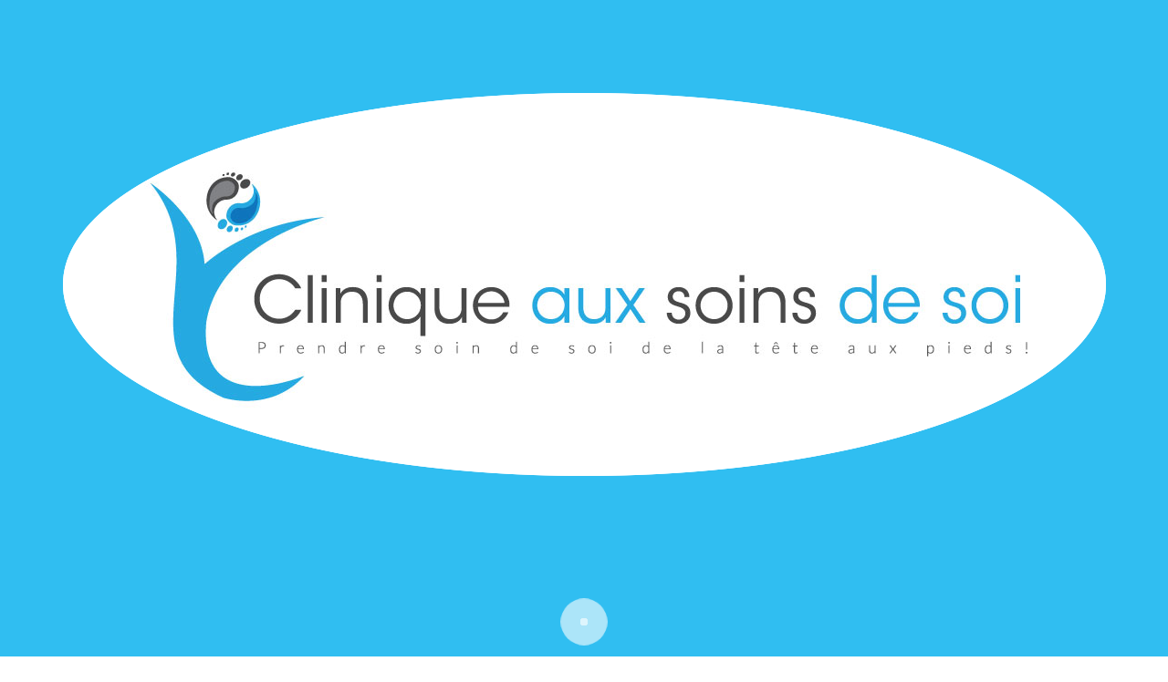

--- FILE ---
content_type: text/html; charset=UTF-8
request_url: https://cliniqueauxsoinsdesoi.com/icone-casds144/
body_size: 22044
content:
<!DOCTYPE html>
<!--[if IE 8]><html lang="fr-FR" class="ie8"> <![endif]-->
<!--[if !IE]><!--><html lang="fr-FR"> <!--<![endif]--><head><script data-no-optimize="1">var litespeed_docref=sessionStorage.getItem("litespeed_docref");litespeed_docref&&(Object.defineProperty(document,"referrer",{get:function(){return litespeed_docref}}),sessionStorage.removeItem("litespeed_docref"));</script> UA-78052811-1<meta charset="UTF-8"><style id="litespeed-ccss">ul{box-sizing:border-box}.entry-content{counter-reset:footnotes}:root{--wp--preset--font-size--normal:16px;--wp--preset--font-size--huge:42px}.screen-reader-text{clip:rect(1px,1px,1px,1px);word-wrap:normal!important;border:0;-webkit-clip-path:inset(50%);clip-path:inset(50%);height:1px;margin:-1px;overflow:hidden;padding:0;position:absolute;width:1px}body{--wp--preset--color--black:#000;--wp--preset--color--cyan-bluish-gray:#abb8c3;--wp--preset--color--white:#fff;--wp--preset--color--pale-pink:#f78da7;--wp--preset--color--vivid-red:#cf2e2e;--wp--preset--color--luminous-vivid-orange:#ff6900;--wp--preset--color--luminous-vivid-amber:#fcb900;--wp--preset--color--light-green-cyan:#7bdcb5;--wp--preset--color--vivid-green-cyan:#00d084;--wp--preset--color--pale-cyan-blue:#8ed1fc;--wp--preset--color--vivid-cyan-blue:#0693e3;--wp--preset--color--vivid-purple:#9b51e0;--wp--preset--gradient--vivid-cyan-blue-to-vivid-purple:linear-gradient(135deg,rgba(6,147,227,1) 0%,#9b51e0 100%);--wp--preset--gradient--light-green-cyan-to-vivid-green-cyan:linear-gradient(135deg,#7adcb4 0%,#00d082 100%);--wp--preset--gradient--luminous-vivid-amber-to-luminous-vivid-orange:linear-gradient(135deg,rgba(252,185,0,1) 0%,rgba(255,105,0,1) 100%);--wp--preset--gradient--luminous-vivid-orange-to-vivid-red:linear-gradient(135deg,rgba(255,105,0,1) 0%,#cf2e2e 100%);--wp--preset--gradient--very-light-gray-to-cyan-bluish-gray:linear-gradient(135deg,#eee 0%,#a9b8c3 100%);--wp--preset--gradient--cool-to-warm-spectrum:linear-gradient(135deg,#4aeadc 0%,#9778d1 20%,#cf2aba 40%,#ee2c82 60%,#fb6962 80%,#fef84c 100%);--wp--preset--gradient--blush-light-purple:linear-gradient(135deg,#ffceec 0%,#9896f0 100%);--wp--preset--gradient--blush-bordeaux:linear-gradient(135deg,#fecda5 0%,#fe2d2d 50%,#6b003e 100%);--wp--preset--gradient--luminous-dusk:linear-gradient(135deg,#ffcb70 0%,#c751c0 50%,#4158d0 100%);--wp--preset--gradient--pale-ocean:linear-gradient(135deg,#fff5cb 0%,#b6e3d4 50%,#33a7b5 100%);--wp--preset--gradient--electric-grass:linear-gradient(135deg,#caf880 0%,#71ce7e 100%);--wp--preset--gradient--midnight:linear-gradient(135deg,#020381 0%,#2874fc 100%);--wp--preset--font-size--small:13px;--wp--preset--font-size--medium:20px;--wp--preset--font-size--large:36px;--wp--preset--font-size--x-large:42px;--wp--preset--spacing--20:.44rem;--wp--preset--spacing--30:.67rem;--wp--preset--spacing--40:1rem;--wp--preset--spacing--50:1.5rem;--wp--preset--spacing--60:2.25rem;--wp--preset--spacing--70:3.38rem;--wp--preset--spacing--80:5.06rem;--wp--preset--shadow--natural:6px 6px 9px rgba(0,0,0,.2);--wp--preset--shadow--deep:12px 12px 50px rgba(0,0,0,.4);--wp--preset--shadow--sharp:6px 6px 0px rgba(0,0,0,.2);--wp--preset--shadow--outlined:6px 6px 0px -3px rgba(255,255,255,1),6px 6px rgba(0,0,0,1);--wp--preset--shadow--crisp:6px 6px 0px rgba(0,0,0,1)}.fa{display:inline-block;font:normal normal normal 14px/1 FontAwesome;font-size:inherit;text-rendering:auto;-webkit-font-smoothing:antialiased;-moz-osx-font-smoothing:grayscale;transform:translate(0,0)}.fa-fw{width:1.28571429em;text-align:center}.fa-info-circle:before{content:"\f05a"}.fa-calendar:before{content:"\f073"}.fa-angle-up:before{content:"\f106"}html{font-family:sans-serif;-webkit-text-size-adjust:100%;-ms-text-size-adjust:100%}body{margin:0}aside,footer,nav{display:block}a{background-color:transparent}strong{font-weight:700}h1{margin:.67em 0;font-size:2em}small{font-size:80%}img{border:0}hr{height:0;-webkit-box-sizing:content-box;-moz-box-sizing:content-box;box-sizing:content-box}button,input,select,textarea{margin:0;font:inherit;color:inherit}button{overflow:visible}button,select{text-transform:none}button{-webkit-appearance:button}button::-moz-focus-inner,input::-moz-focus-inner{padding:0;border:0}input{line-height:normal}fieldset{padding:.35em .625em .75em;margin:0 2px;border:1px solid silver}textarea{overflow:auto}.glyphicon{position:relative;top:1px;display:inline-block;font-family:'Glyphicons Halflings';font-style:normal;font-weight:400;line-height:1;-webkit-font-smoothing:antialiased;-moz-osx-font-smoothing:grayscale}.glyphicon-search:before{content:"\e003"}*{-webkit-box-sizing:border-box;-moz-box-sizing:border-box;box-sizing:border-box}:after,:before{-webkit-box-sizing:border-box;-moz-box-sizing:border-box;box-sizing:border-box}html{font-size:10px}body{font-family:"Helvetica Neue",Helvetica,Arial,sans-serif;font-size:14px;line-height:1.42857143;color:#333;background-color:#fff}button,input,select,textarea{font-family:inherit;font-size:inherit;line-height:inherit}a{color:#337ab7;text-decoration:none}img{vertical-align:middle}hr{margin-top:20px;margin-bottom:20px;border:0;border-top:1px solid #eee}.sr-only{position:absolute;width:1px;height:1px;padding:0;margin:-1px;overflow:hidden;clip:rect(0,0,0,0);border:0}h1,h2,h3,h4{font-family:inherit;font-weight:500;line-height:1.1;color:inherit}h3 small{font-weight:400;line-height:1;color:#777}h1,h2,h3{margin-top:20px;margin-bottom:10px}h3 small{font-size:65%}h4{margin-top:10px;margin-bottom:10px}h1{font-size:36px}h2{font-size:30px}h3{font-size:24px}h4{font-size:18px}p{margin:0 0 10px}small{font-size:85%}.text-right{text-align:right}.text-center{text-align:center}ul{margin-top:0;margin-bottom:10px}ul ul{margin-bottom:0}.list-inline{padding-left:0;margin-left:-5px;list-style:none}.container{padding-right:15px;padding-left:15px;margin-right:auto;margin-left:auto}@media (min-width:768px){.container{width:750px}}@media (min-width:992px){.container{width:970px}}@media (min-width:1200px){.container{width:1170px}}.row{margin-right:-15px;margin-left:-15px}.col-md-4,.col-md-6,.col-md-8{position:relative;min-height:1px;padding-right:15px;padding-left:15px}@media (min-width:992px){.col-md-4,.col-md-6,.col-md-8{float:left}.col-md-8{width:66.66666667%}.col-md-6{width:50%}.col-md-4{width:33.33333333%}}fieldset{min-width:0;padding:0;margin:0;border:0}label{display:inline-block;max-width:100%;margin-bottom:5px;font-weight:700}.form-control{display:block;width:100%;height:34px;padding:6px 12px;font-size:14px;line-height:1.42857143;color:#555;background-color:#fff;background-image:none;border:1px solid #ccc;border-radius:4px;-webkit-box-shadow:inset 0 1px 1px rgba(0,0,0,.075);box-shadow:inset 0 1px 1px rgba(0,0,0,.075)}.form-control::-moz-placeholder{color:#999;opacity:1}.form-control:-ms-input-placeholder{color:#999}.form-control::-webkit-input-placeholder{color:#999}textarea.form-control{height:auto}.btn{display:inline-block;padding:6px 12px;margin-bottom:0;font-size:14px;font-weight:400;line-height:1.42857143;text-align:center;white-space:nowrap;vertical-align:middle;-ms-touch-action:manipulation;touch-action:manipulation;background-image:none;border:1px solid transparent;border-radius:4px}.btn-default{color:#333;background-color:#fff;border-color:#ccc}.btn-success{color:#fff;background-color:#5cb85c;border-color:#4cae4c}.fade{opacity:0}.collapse{display:none}.caret{display:inline-block;width:0;height:0;margin-left:2px;vertical-align:middle;border-top:4px dashed;border-right:4px solid transparent;border-left:4px solid transparent}.dropdown{position:relative}.dropdown-menu{position:absolute;top:100%;left:0;z-index:1000;display:none;float:left;min-width:160px;padding:5px 0;margin:2px 0 0;font-size:14px;text-align:left;list-style:none;background-color:#fff;-webkit-background-clip:padding-box;background-clip:padding-box;border:1px solid #ccc;border:1px solid rgba(0,0,0,.15);border-radius:4px;-webkit-box-shadow:0 6px 12px rgba(0,0,0,.175);box-shadow:0 6px 12px rgba(0,0,0,.175)}.dropdown-menu>li>a{display:block;padding:3px 20px;clear:both;font-weight:400;line-height:1.42857143;color:#333;white-space:nowrap}@media (min-width:768px){.navbar-right .dropdown-menu{right:0;left:auto}}.input-group{position:relative;display:table;border-collapse:separate}.input-group .form-control{position:relative;z-index:2;float:left;width:100%;margin-bottom:0}.input-group .form-control,.input-group-addon{display:table-cell}.input-group-addon{width:1%;white-space:nowrap;vertical-align:middle}.input-group-addon{padding:6px 12px;font-size:14px;font-weight:400;line-height:1;color:#555;text-align:center;background-color:#eee;border:1px solid #ccc;border-radius:4px}.input-group-addon:first-child{border-top-right-radius:0;border-bottom-right-radius:0}.input-group-addon:first-child{border-right:0}.input-group .form-control:last-child{border-top-left-radius:0;border-bottom-left-radius:0}.nav{padding-left:0;margin-bottom:0;list-style:none}.nav>li{position:relative;display:block}.nav>li>a{position:relative;display:block;padding:10px 15px}.navbar{position:relative;min-height:50px;margin-bottom:20px;border:1px solid transparent}@media (min-width:768px){.navbar{border-radius:4px}}@media (min-width:768px){.navbar-header{float:left}}.navbar-collapse{padding-right:15px;padding-left:15px;overflow-x:visible;-webkit-overflow-scrolling:touch;border-top:1px solid transparent;-webkit-box-shadow:inset 0 1px 0 rgba(255,255,255,.1);box-shadow:inset 0 1px 0 rgba(255,255,255,.1)}@media (min-width:768px){.navbar-collapse{width:auto;border-top:0;-webkit-box-shadow:none;box-shadow:none}.navbar-collapse.collapse{display:block!important;height:auto!important;padding-bottom:0;overflow:visible!important}.navbar-fixed-top .navbar-collapse{padding-right:0;padding-left:0}}.navbar-fixed-top .navbar-collapse{max-height:340px}.container>.navbar-collapse,.container>.navbar-header{margin-right:-15px;margin-left:-15px}@media (min-width:768px){.container>.navbar-collapse,.container>.navbar-header{margin-right:0;margin-left:0}}.navbar-fixed-top{position:fixed;right:0;left:0;z-index:1030}@media (min-width:768px){.navbar-fixed-top{border-radius:0}}.navbar-fixed-top{top:0;border-width:0 0 1px}.navbar-brand{float:left;height:50px;padding:15px;font-size:18px;line-height:20px}.navbar-brand>img{display:block}@media (min-width:768px){.navbar>.container .navbar-brand{margin-left:-15px}}.navbar-toggle{position:relative;float:right;padding:9px 10px;margin-top:8px;margin-right:15px;margin-bottom:8px;background-color:transparent;background-image:none;border:1px solid transparent;border-radius:4px}.navbar-toggle .icon-bar{display:block;width:22px;height:2px;border-radius:1px}.navbar-toggle .icon-bar+.icon-bar{margin-top:4px}@media (min-width:768px){.navbar-toggle{display:none}}.navbar-nav{margin:7.5px -15px}.navbar-nav>li>a{padding-top:10px;padding-bottom:10px;line-height:20px}@media (min-width:768px){.navbar-nav{float:left;margin:0}.navbar-nav>li{float:left}.navbar-nav>li>a{padding-top:15px;padding-bottom:15px}}.navbar-nav>li>.dropdown-menu{margin-top:0;border-top-left-radius:0;border-top-right-radius:0}.navbar-btn{margin-top:8px;margin-bottom:8px}@media (min-width:768px){.navbar-right{float:right!important;margin-right:-15px}}.navbar-default{background-color:#f8f8f8;border-color:#e7e7e7}.navbar-default .navbar-brand{color:#777}.navbar-default .navbar-nav>li>a{color:#777}.navbar-default .navbar-toggle{border-color:#ddd}.navbar-default .navbar-toggle .icon-bar{background-color:#888}.navbar-default .navbar-collapse{border-color:#e7e7e7}.close{float:right;font-size:21px;font-weight:700;line-height:1;color:#000;text-shadow:0 1px 0 #fff;filter:alpha(opacity=20);opacity:.2}button.close{-webkit-appearance:none;padding:0;background:0 0;border:0}.modal{position:fixed;top:0;right:0;bottom:0;left:0;z-index:1050;display:none;overflow:hidden;-webkit-overflow-scrolling:touch;outline:0}.modal.fade .modal-dialog{-webkit-transform:translate(0,-25%);-ms-transform:translate(0,-25%);-o-transform:translate(0,-25%);transform:translate(0,-25%)}.modal-dialog{position:relative;width:auto;margin:10px}.modal-content{position:relative;background-color:#fff;-webkit-background-clip:padding-box;background-clip:padding-box;border:1px solid #999;border:1px solid rgba(0,0,0,.2);border-radius:6px;outline:0;-webkit-box-shadow:0 3px 9px rgba(0,0,0,.5);box-shadow:0 3px 9px rgba(0,0,0,.5)}.modal-header{min-height:16.43px;padding:15px;border-bottom:1px solid #e5e5e5}.modal-header .close{margin-top:-2px}.modal-title{margin:0;line-height:1.42857143}.modal-body{position:relative;padding:15px}@media (min-width:768px){.modal-dialog{width:600px;margin:30px auto}.modal-content{-webkit-box-shadow:0 5px 15px rgba(0,0,0,.5);box-shadow:0 5px 15px rgba(0,0,0,.5)}}.container:after,.container:before,.nav:after,.nav:before,.navbar-collapse:after,.navbar-collapse:before,.navbar-header:after,.navbar-header:before,.navbar:after,.navbar:before,.row:after,.row:before{display:table;content:" "}.container:after,.nav:after,.navbar-collapse:after,.navbar-header:after,.navbar:after,.row:after{clear:both}.hidden{display:none!important}@-ms-viewport{width:device-width}@media (max-width:767px){.hidden-xs{display:none!important}}.fa{display:inline-block;font:normal normal normal 14px/1 FontAwesome;font-size:inherit;text-rendering:auto;-webkit-font-smoothing:antialiased;-moz-osx-font-smoothing:grayscale;transform:translate(0,0)}.fa-fw{width:1.28571429em;text-align:center}.fa-info-circle:before{content:"\f05a"}.fa-calendar:before{content:"\f073"}.fa-angle-up:before{content:"\f106"}.animated{-webkit-animation-duration:1s;animation-duration:1s;-webkit-animation-fill-mode:both;animation-fill-mode:both}@-webkit-keyframes bounce{0%,100%,20%,53%,80%{-webkit-transform:translate3d(0,0,0);transform:translate3d(0,0,0)}40%,43%{-webkit-transform:translate3d(0,-30px,0);transform:translate3d(0,-30px,0)}70%{-webkit-transform:translate3d(0,-15px,0);transform:translate3d(0,-15px,0)}90%{-webkit-transform:translate3d(0,-4px,0);transform:translate3d(0,-4px,0)}}@keyframes bounce{0%,100%,20%,53%,80%{-webkit-transform:translate3d(0,0,0);transform:translate3d(0,0,0)}40%,43%{-webkit-transform:translate3d(0,-30px,0);transform:translate3d(0,-30px,0)}70%{-webkit-transform:translate3d(0,-15px,0);transform:translate3d(0,-15px,0)}90%{-webkit-transform:translate3d(0,-4px,0);transform:translate3d(0,-4px,0)}}*,*:after,*:before{-webkit-box-sizing:border-box;-moz-box-sizing:border-box;box-sizing:border-box}form.visual-form-builder{position:relative;margin:0 0 20px;background:0;list-style:none;list-style-type:none;list-style-image:none;text-shadow:none;font-family:inherit}form.visual-form-builder li{margin:0!important;width:auto!important;background:none!important;list-style:none!important;list-style-type:none!important;list-style-image:none!important;clear:both}form.visual-form-builder li:before{content:none}form.visual-form-builder ul:after,form.visual-form-builder li:after,form.visual-form-builder li div:after{clear:both;content:'.';display:block;height:0;visibility:hidden}.visual-form-builder ul{margin:0!important;padding:0!important;background:none!important;list-style:none!important;list-style-type:none!important;list-style-image:none!important;font-size:13px;line-height:inherit}.visual-form-builder ul li{margin:0!important;background:none!important;list-style:none!important;list-style-type:none!important;list-style-image:none!important}.visual-form-builder ul li:before{content:none}.visual-form-builder li{clear:both;margin:0!important;padding:6px 1% 9px!important;width:70%;background:none!important;list-style:none!important;list-style-type:none!important;list-style-image:none!important}.visual-form-builder li:before{content:none}.visual-form-builder fieldset{clear:both;margin:15px 0;padding:0;border:1px solid #d3d3d3;border-radius:3px;background-color:#eee}.visual-form-builder .vfb-legend{margin:5px 0;padding:0 6px;border-bottom:1px solid #ccc;color:#900;font-size:inherit}.visual-form-builder .vfb-legend h3{margin:0!important;padding:0!important;font-size:20px;line-height:2em}.visual-form-builder label,label.vfb-desc{display:block;margin:0;padding:0 0 3px;color:#000}label.vfb-desc{font-weight:700}.visual-form-builder li div{margin:0;padding:0}.visual-form-builder label .vfb-required-asterisk{margin:0;padding:0;color:#bc1212;vertical-align:baseline;font-weight:700}input.vfb-text,input[type=text].vfb-text{padding:3px 0;border:1px solid #ddd;border-radius:3px;background:none repeat scroll 0 0 #fafafa;-webkit-box-shadow:inset 0 1px 1px rgba(0,0,0,.075);-moz-box-shadow:inset 0 1px 1px rgba(0,0,0,.075);box-shadow:inset 0 1px 1px rgba(0,0,0,.075)}input.vfb-text,input[type=text].vfb-text,select.vfb-select{margin:0 0 5px;height:auto;color:#373737;font-size:100%;font-family:inherit;line-height:normal}select.vfb-select{padding:1px 0 0}input.vfb-medium,input[type=text].vfb-medium,select.vfb-medium{width:100%}.visual-form-builder li.vfb-left-half{float:left;clear:left}.visual-form-builder li.vfb-right-half{float:right;clear:none}.visual-form-builder li.vfb-left-half,.visual-form-builder li.vfb-right-half{width:50%!important}li.vfb-left-half .vfb-medium,li.vfb-right-half .vfb-medium{width:100%}.vfb-form-success{color:green;font-weight:700}.visual-form-builder fieldset{border:none;border-bottom:1px solid #eee;background:0 0}.visual-form-builder .vfb-legend h3{font-size:18px;font-weight:400!important;text-transform:uppercase;color:#7d3c93;margin-top:0}.visual-form-builder .vfb-legend{border:none}input.vfb-text,input[type=text].vfb-text,li.vfb-left-half .vfb-medium,li.vfb-right-half .vfb-medium,select.vfb-select{display:block;width:100%;background-image:none;height:47px;padding:6px 12px;font-size:14px;line-height:1.42857143;color:#555;background-color:#e5e9ec;border:none;border-radius:2px;box-shadow:none}.vfb-form-success{color:green;font-weight:700;text-align:center}.vfb-form-success{padding:100px 0}.screen-reader-text{clip:rect(1px,1px,1px,1px);position:absolute!important;height:1px;width:1px;overflow:hidden}.hentry,.widget{margin:0 0 2em}.entry-content:after,.entry-content:before{content:"";display:table}.entry-content:after{clear:both}.entry-content{margin:1.5em 0 0}.hidden{display:none!important;visibility:hidden!important}img{max-width:100%;height:auto}button,input{border:1px solid #aaa;padding:3px 5px;line-height:1.4!important}html{height:100%}body{font-family:'Roboto',sans-serif;line-height:150%;font-size:16px;height:100%;font-weight:300}h1,h2,h3,h4{line-height:150%;color:#575756}h4{font-size:20px}a{color:#7d3c93}a:visited{color:#7d3c93}p{margin:0 0 5%;color:#575756}#page-preloader{background-color:#7d3c93;position:absolute;width:100%;height:100%;z-index:9999;padding-top:8%;top:0}#page-preloader .logo-prelaoder{margin-bottom:30px}#page-preloader h1{font-size:48px;font-weight:300;margin:0;text-transform:uppercase;color:#fff}.spinner{width:60px;height:60px;position:relative;margin:100px auto}.double-bounce1,.double-bounce2{width:100%;height:100%;border-radius:50%;background-color:#fff;opacity:.6;position:absolute;top:0;left:0;-webkit-animation:bounce 2s infinite ease-in-out;animation:bounce 2s infinite ease-in-out}.double-bounce2{-webkit-animation-delay:-1s;animation-delay:-1s}@-webkit-keyframes bounce{0%,100%{-webkit-transform:scale(0)}50%{-webkit-transform:scale(1)}}@keyframes bounce{0%,100%{transform:scale(0);-webkit-transform:scale(0)}50%{transform:scale(1);-webkit-transform:scale(1)}}.form-control{height:47px;padding:6px 12px;font-size:14px;line-height:1.42857143;color:#555;background-color:#e5e9ec;border:none;border-radius:2px;box-shadow:none}.btn{font-weight:500;border:none;-webkit-border-radius:2px;-moz-border-radius:2px;border-radius:2px;padding:11px 22px 10px;font-size:16px}.btn i{margin-right:5px}.btn.btn-default{background-color:#b5bcc5;color:#fff}.btn.btn-success{background-color:#7d3c93;color:#fff}.btn.navbar-btn{margin:4px 4px 4px 20px}.btn.navbar-btn:before{content:'';position:absolute;top:0;left:0;width:100%;height:100%;border:2px solid #7d3c93;z-index:-1;border-radius:inherit;opacity:0;-webkit-transform:scale3d(.6,.6,1);transform:scale3d(.6,.6,1)}#teaser-blog{text-align:left}#teaser-blog .breadcrumbs{text-align:left}#teaser-blog{height:195px;padding:77px 0 0;background:#7d3c93 url(/wp-content/themes/wellnesscenter/assets/img/cta-background.png) repeat;margin-top:87px;margin-bottom:30px}#teaser-blog .title{color:#fff;text-transform:uppercase;font-size:30px;font-weight:300;margin:0}.single #teaser-blog .title{margin-top:-15px}.post-head-meta{color:#fff!important;font-size:14px}#teaser-blog .breadcrumbs{color:#fff;list-style:none;padding:0;text-align:right;margin-top:9px;font-size:14px}#teaser-blog .breadcrumbs a{color:#fff}.blog-post{margin-bottom:70px}.blog-post .post-content-text{margin-top:0}.blog-post .post-content-text .entry-content{margin-top:0}.blog-post .post-content-text p{font-size:16px;line-height:1.7}.post-head-meta .entry-meta{margin-left:0}.sidebar{padding-left:50px}.sidebar .widget-title{margin-top:0;font-size:18px;font-weight:300;text-transform:uppercase;color:#7d3c93}.sidebar .widget{margin-bottom:40px;font-size:16px;line-height:1.7}.sidebar .widget ul{list-style:none;margin:0;padding:0;font-size:16px;font-weight:300}.sidebar .widget ul li{border-bottom:1px solid #e3e2e2;vertical-align:middle;line-height:40px}.sidebar .widget ul li a{color:#575756;text-decoration:none}.sidebar .widget:after{clear:both}.sidebar .widget ul li:last-child{margin-bottom:0}.search-form form ::-webkit-input-placeholder{color:#7d3c93!important}.search-form form :-moz-placeholder{color:#7d3c93!important}.search-form form ::-moz-placeholder{color:#7d3c93!important}.search-form form :-ms-input-placeholder{color:#7d3c93!important}.search-form form .input-group input{border-radius:0;color:#7d3c93;font-size:16px;padding-left:15px;box-shadow:none!important;background:0 0;-webkit-appearance:none}.search-form form .input-group-addon{border:none;font-weight:700;font-size:16px;color:#fff;text-align:center;width:48px;height:48px;border-radius:24px;background-color:#7d3c93}.search-form form .input-group-addon .glyphicon{font-size:20px;padding:2px 0 0 2px}.search-form form .form-control{box-shadow:none}.search-form form .input-group{width:100%;background-color:#eff1f2;height:48px;border-radius:24px}@media (max-width:991px){.sidebar{padding-left:0}}.scroll-up-btn{width:50px;height:50px;border:2px solid #fff;-webkit-border-radius:25px;-moz-border-radius:25px;border-radius:25px;z-index:99;position:fixed;bottom:64px;right:64px;display:none;background-color:#ddd;text-align:center;line-height:46px;font-size:24px}.scroll-up-btn i{color:#fff}.navigation-top{background-color:#fff;font-size:14px;font-weight:500;text-transform:uppercase;-webkit-box-shadow:0 0px 1px rgba(0,0,0,.1);-moz-box-shadow:0 0px 1px rgba(0,0,0,.1);box-shadow:0 0px 1px rgba(0,0,0,.1);padding:15px 0 17px;margin-bottom:0;border-radius:0;border-left:none;border-right:none}.navigation-top .navbar-brand{margin-left:0!important;padding:0;height:54px;white-space:nowrap}.navigation-top .navbar-brand img{vertical-align:middle;max-height:54px;display:inline-block}.navigation-top .navbar-nav{margin:4px 0 0}.navigation-top .navbar-nav li{margin:0}.navigation-top .navbar-nav li a{color:#575756;padding:12px 12px 9px;margin:4px 0 1px}.navigation-top .navbar-nav li a.btn{color:#fff;font-size:14px;padding:9px 12px 7px;margin-top:7px;margin-left:15px}.navigation-top .navbar-nav li:last-of-type .btn{margin-right:0}.navigation-top .navbar-nav .dropdown-menu{box-shadow:none;border-radius:0;right:4px;padding:0}form label{font-size:14px;font-weight:400}input.form-control{box-shadow:0px 1px 0px #e5d8e9!important}textarea.form-control{height:143px;box-shadow:0px 1px 0px #e5d8e9!important}#appointmentModal .modal-dialog{width:748px}#appointmentModal .modal-dialog .modal-content{border-radius:2px;box-shadow:none;border:2px solid #fff}#appointmentModal .modal-dialog .modal-content .modal-header{color:#fff;background-color:#7d3c93;border-bottom:none}#appointmentModal .modal-dialog .modal-content .modal-header .close{background-image:url('/wp-content/themes/wellnesscenter/assets/fancybox/fancybox_sprite.png');position:absolute;top:-18px;right:-18px;width:36px;height:36px;z-index:8040;overflow:hidden;opacity:1;text-indent:-9999px}#appointmentModal .modal-dialog .modal-content .modal-header .modal-title{font-size:24px;font-weight:300;text-transform:uppercase;color:#fff}#appointmentModal .modal-dialog .modal-content .modal-body{padding:0}#appointmentModal .modal-dialog .modal-content .modal-body h3{margin:0;font-size:18px;color:#7d3c93;font-weight:700}#appointmentModal .modal-dialog .modal-content .modal-body h3 i{font-size:24px}#appointmentModal .modal-dialog .modal-content .modal-body .info-box{background-color:#f5f5f5;padding:20px 15px}#appointmentModal .modal-dialog .modal-content .modal-body .info-box h3{color:#575756}#appointmentModal .modal-dialog .modal-content .modal-body .visual-form-builder fieldset{padding:15px 10px}.modal.fade .modal-dialog{-webkit-transform:none!important;-ms-transform:none!important;-o-transform:none!important;transform:none!important}#appointmentModal.fade{display:block!important;z-index:-999}@media (max-width:1200px){body{line-height:140%;font-size:14px}.form-control{height:41px}.navigation-top{font-size:12px}.navigation-top .navbar-nav{margin:4px 0 0}.navigation-top .navbar-nav li a{padding:12px 8px 9px}.navigation-top .navbar-nav li a.btn{color:#fff;font-size:12px;padding:9px 12px 7px;margin-top:7px}}@media (max-width:992px){body{text-align:center}#appointmentModal .modal-dialog .modal-content .modal-header .close{top:8px;right:8px}#appointmentModal{padding-right:0!important}#appointmentModal .modal-dialog{width:100%;margin:0;text-align:left}}@media (min-width:990px){nav ul li .dropdown-menu{display:block;visibility:hidden;position:absolute;left:-.5em;list-style-type:none;-webkit-transform:translate3d(0,-15px,0);transform:translate3d(0,-15px,0)}nav ul li .dropdown-menu li{margin:0}nav ul li .dropdown-menu li a{display:block;border-bottom:1px solid rgba(0,0,0,.07)}}@media (max-width:660px){#page-preloader .logo-prelaoder{margin-bottom:20px;width:100px}#page-preloader h1{font-size:24px}.spinner{width:40px;height:40px;position:relative;margin:80px auto}.navigation-top .navbar-brand img{max-width:190px;margin-left:10px}#appointmentModal .modal-dialog .modal-content .modal-header .modal-title{font-size:18px}#appointmentModal .modal-dialog .modal-content .modal-body h3{font-size:14px}#appointmentModal .modal-dialog .modal-content .modal-body h3 i{font-size:18px}}@media (max-width:992px){.navbar-header{float:none}.navbar-right{float:none!important}.navbar-toggle{display:block}.navbar-collapse{border-top:1px solid transparent;box-shadow:inset 0 1px 0 rgba(255,255,255,.1)}.navbar-fixed-top{top:0;border-width:0 0 1px}.navbar-collapse.collapse{display:none!important}.navbar-nav{float:none!important;margin-top:7.5px}.navbar-nav>li{float:none}.navbar-nav>li>a{padding-top:10px;padding-bottom:10px}}:root{--swiper-theme-color:#007aff}:root{--swiper-navigation-size:44px}:root{--jp-carousel-primary-color:#fff;--jp-carousel-primary-subtle-color:#999;--jp-carousel-bg-color:#000;--jp-carousel-bg-faded-color:#222;--jp-carousel-border-color:#3a3a3a}.widget_wpcom_social_media_icons_widget ul{list-style-type:none;margin-left:0}.widget_wpcom_social_media_icons_widget ul li{border:0;display:inline;margin-right:.5em}.widget_wpcom_social_media_icons_widget li a{border:0;text-decoration:none}.widget_wpcom_social_media_icons_widget .genericon{font-family:Genericons}.widget_wpcom_social_media_icons_widget .screen-reader-text{clip:rect(1px,1px,1px,1px);height:1px;overflow:hidden;position:absolute!important;width:1px}.screen-reader-text{clip:rect(1px,1px,1px,1px);word-wrap:normal!important;border:0;-webkit-clip-path:inset(50%);clip-path:inset(50%);height:1px;margin:-1px;overflow:hidden;padding:0;position:absolute!important;width:1px}#teaser-blog{background-image:url(http://cliniqueauxsoinsdesoi.com/wp-content/themes/wellnesscenter/assets/img/cta-background.png)}body{font-family:'Roboto',sans-serif;font-weight:300!important}#appointmentModal .modal-dialog .modal-content .modal-header,#page-preloader,#teaser-blog,.btn.btn-success{background-color:#30bef1}.search-form form .input-group-addon{background-color:#98dff9}#appointmentModal .modal-dialog .modal-content .modal-body h3,.search-form form .input-group input,.sidebar .widget-title,a,a:visited{color:#30bef1}.btn.navbar-btn:before{border-color:#30bef1}#page-preloader{background-color:#30bef1;position:absolute;width:100%;height:100%;z-index:9999;padding-top:8%;top:0}.genericon{font-size:16px;vertical-align:top;text-align:center;display:inline-block;font-family:"Genericons";font-style:normal;font-weight:400;font-variant:normal;line-height:1;text-decoration:inherit;text-transform:none;-moz-osx-font-smoothing:grayscale;-webkit-font-smoothing:antialiased;speak:none}.genericon-facebook:before{content:"\f203"}</style><link rel="preload" data-asynced="1" data-optimized="2" as="style" onload="this.onload=null;this.rel='stylesheet'" href="https://cliniqueauxsoinsdesoi.com/wp-content/litespeed/css/0acdba46cd601092cb5f8266cbfbe659.css?ver=1aa01" /><script type="litespeed/javascript">!function(a){"use strict";var b=function(b,c,d){function e(a){return h.body?a():void setTimeout(function(){e(a)})}function f(){i.addEventListener&&i.removeEventListener("load",f),i.media=d||"all"}var g,h=a.document,i=h.createElement("link");if(c)g=c;else{var j=(h.body||h.getElementsByTagName("head")[0]).childNodes;g=j[j.length-1]}var k=h.styleSheets;i.rel="stylesheet",i.href=b,i.media="only x",e(function(){g.parentNode.insertBefore(i,c?g:g.nextSibling)});var l=function(a){for(var b=i.href,c=k.length;c--;)if(k[c].href===b)return a();setTimeout(function(){l(a)})};return i.addEventListener&&i.addEventListener("load",f),i.onloadcssdefined=l,l(f),i};"undefined"!=typeof exports?exports.loadCSS=b:a.loadCSS=b}("undefined"!=typeof global?global:this);!function(a){if(a.loadCSS){var b=loadCSS.relpreload={};if(b.support=function(){try{return a.document.createElement("link").relList.supports("preload")}catch(b){return!1}},b.poly=function(){for(var b=a.document.getElementsByTagName("link"),c=0;c<b.length;c++){var d=b[c];"preload"===d.rel&&"style"===d.getAttribute("as")&&(a.loadCSS(d.href,d,d.getAttribute("media")),d.rel=null)}},!b.support()){b.poly();var c=a.setInterval(b.poly,300);a.addEventListener&&a.addEventListener("load",function(){b.poly(),a.clearInterval(c)}),a.attachEvent&&a.attachEvent("onload",function(){a.clearInterval(c)})}}}(this);</script> <meta name="viewport" content="width=device-width, initial-scale=1, maximum-scale=1"><meta property="og:image" content="//cliniqueauxsoinsdesoi.com/wp-content/uploads/2016/02/icone-casds-e1455983240887.png"/><link rel="shortcut icon" type="image/png" href="//cliniqueauxsoinsdesoi.com/wp-content/uploads/2016/02/icone-casds-e1455983240887.png"><link rel="apple-touch-icon-precomposed" sizes="52x52" href="//cliniqueauxsoinsdesoi.com/wp-content/uploads/2016/02/icone-casds52.png"><link rel="apple-touch-icon-precomposed" sizes="72x72" href="//cliniqueauxsoinsdesoi.com/wp-content/uploads/2016/02/icone-casds72.png"><link rel="apple-touch-icon-precomposed" sizes="114x114" href="//cliniqueauxsoinsdesoi.com/wp-content/uploads/2016/02/icone-casds114.png"><link rel="apple-touch-icon-precomposed" sizes="144x144" href="//cliniqueauxsoinsdesoi.com/wp-content/uploads/2016/02/icone-casds144.png"> <script type="litespeed/javascript">var wellnesscenter_url='https://cliniqueauxsoinsdesoi.com/wp-content/themes/wellnesscenter';var wellnesscenter_home_url='https://cliniqueauxsoinsdesoi.com'</script> <meta name='robots' content='index, follow, max-image-preview:large, max-snippet:-1, max-video-preview:-1' /><title>icone casds144 -</title><link rel="canonical" href="https://cliniqueauxsoinsdesoi.com/icone-casds144/" /><meta property="og:locale" content="fr_FR" /><meta property="og:type" content="article" /><meta property="og:title" content="icone casds144 -" /><meta property="og:url" content="https://cliniqueauxsoinsdesoi.com/icone-casds144/" /><meta property="article:publisher" content="https://www.facebook.com/cliniqueauxsoinsdesoi/" /><meta property="og:image" content="https://cliniqueauxsoinsdesoi.com/icone-casds144" /><meta property="og:image:width" content="111" /><meta property="og:image:height" content="144" /><meta property="og:image:type" content="image/png" /><meta name="twitter:card" content="summary_large_image" /> <script type="application/ld+json" class="yoast-schema-graph">{"@context":"https://schema.org","@graph":[{"@type":"WebPage","@id":"https://cliniqueauxsoinsdesoi.com/icone-casds144/","url":"https://cliniqueauxsoinsdesoi.com/icone-casds144/","name":"icone casds144 -","isPartOf":{"@id":"https://cliniqueauxsoinsdesoi.com/#website"},"primaryImageOfPage":{"@id":"https://cliniqueauxsoinsdesoi.com/icone-casds144/#primaryimage"},"image":{"@id":"https://cliniqueauxsoinsdesoi.com/icone-casds144/#primaryimage"},"thumbnailUrl":"https://cliniqueauxsoinsdesoi.com/wp-content/uploads/2016/02/icone-casds144.png","datePublished":"2016-02-20T15:51:43+00:00","dateModified":"2016-02-20T15:51:43+00:00","breadcrumb":{"@id":"https://cliniqueauxsoinsdesoi.com/icone-casds144/#breadcrumb"},"inLanguage":"fr-FR","potentialAction":[{"@type":"ReadAction","target":["https://cliniqueauxsoinsdesoi.com/icone-casds144/"]}]},{"@type":"ImageObject","inLanguage":"fr-FR","@id":"https://cliniqueauxsoinsdesoi.com/icone-casds144/#primaryimage","url":"https://cliniqueauxsoinsdesoi.com/wp-content/uploads/2016/02/icone-casds144.png","contentUrl":"https://cliniqueauxsoinsdesoi.com/wp-content/uploads/2016/02/icone-casds144.png","width":111,"height":144},{"@type":"BreadcrumbList","@id":"https://cliniqueauxsoinsdesoi.com/icone-casds144/#breadcrumb","itemListElement":[{"@type":"ListItem","position":1,"name":"Accueil","item":"https://cliniqueauxsoinsdesoi.com/"},{"@type":"ListItem","position":2,"name":"icone casds144"}]},{"@type":"WebSite","@id":"https://cliniqueauxsoinsdesoi.com/#website","url":"https://cliniqueauxsoinsdesoi.com/","name":"","description":"Prendre soin de soi, de la tête aux pieds !","potentialAction":[{"@type":"SearchAction","target":{"@type":"EntryPoint","urlTemplate":"https://cliniqueauxsoinsdesoi.com/?s={search_term_string}"},"query-input":"required name=search_term_string"}],"inLanguage":"fr-FR"}]}</script> <link rel='dns-prefetch' href='//secure.gravatar.com' /><link rel='dns-prefetch' href='//fonts.googleapis.com' /><link rel='dns-prefetch' href='//maxcdn.bootstrapcdn.com' /><link rel='dns-prefetch' href='//v0.wordpress.com' /><link rel="alternate" type="application/rss+xml" title=" &raquo; Flux" href="https://cliniqueauxsoinsdesoi.com/feed/" /><link rel="alternate" type="application/rss+xml" title=" &raquo; Flux des commentaires" href="https://cliniqueauxsoinsdesoi.com/comments/feed/" /><link rel="alternate" type="application/rss+xml" title=" &raquo; icone casds144 Flux des commentaires" href="https://cliniqueauxsoinsdesoi.com/feed/?attachment_id=596" /> <script type="litespeed/javascript">window._wpemojiSettings={"baseUrl":"https:\/\/s.w.org\/images\/core\/emoji\/14.0.0\/72x72\/","ext":".png","svgUrl":"https:\/\/s.w.org\/images\/core\/emoji\/14.0.0\/svg\/","svgExt":".svg","source":{"concatemoji":"https:\/\/cliniqueauxsoinsdesoi.com\/wp-includes\/js\/wp-emoji-release.min.js?ver=6.4.7"}};
/*! This file is auto-generated */
!function(i,n){var o,s,e;function c(e){try{var t={supportTests:e,timestamp:(new Date).valueOf()};sessionStorage.setItem(o,JSON.stringify(t))}catch(e){}}function p(e,t,n){e.clearRect(0,0,e.canvas.width,e.canvas.height),e.fillText(t,0,0);var t=new Uint32Array(e.getImageData(0,0,e.canvas.width,e.canvas.height).data),r=(e.clearRect(0,0,e.canvas.width,e.canvas.height),e.fillText(n,0,0),new Uint32Array(e.getImageData(0,0,e.canvas.width,e.canvas.height).data));return t.every(function(e,t){return e===r[t]})}function u(e,t,n){switch(t){case"flag":return n(e,"\ud83c\udff3\ufe0f\u200d\u26a7\ufe0f","\ud83c\udff3\ufe0f\u200b\u26a7\ufe0f")?!1:!n(e,"\ud83c\uddfa\ud83c\uddf3","\ud83c\uddfa\u200b\ud83c\uddf3")&&!n(e,"\ud83c\udff4\udb40\udc67\udb40\udc62\udb40\udc65\udb40\udc6e\udb40\udc67\udb40\udc7f","\ud83c\udff4\u200b\udb40\udc67\u200b\udb40\udc62\u200b\udb40\udc65\u200b\udb40\udc6e\u200b\udb40\udc67\u200b\udb40\udc7f");case"emoji":return!n(e,"\ud83e\udef1\ud83c\udffb\u200d\ud83e\udef2\ud83c\udfff","\ud83e\udef1\ud83c\udffb\u200b\ud83e\udef2\ud83c\udfff")}return!1}function f(e,t,n){var r="undefined"!=typeof WorkerGlobalScope&&self instanceof WorkerGlobalScope?new OffscreenCanvas(300,150):i.createElement("canvas"),a=r.getContext("2d",{willReadFrequently:!0}),o=(a.textBaseline="top",a.font="600 32px Arial",{});return e.forEach(function(e){o[e]=t(a,e,n)}),o}function t(e){var t=i.createElement("script");t.src=e,t.defer=!0,i.head.appendChild(t)}"undefined"!=typeof Promise&&(o="wpEmojiSettingsSupports",s=["flag","emoji"],n.supports={everything:!0,everythingExceptFlag:!0},e=new Promise(function(e){i.addEventListener("DOMContentLiteSpeedLoaded",e,{once:!0})}),new Promise(function(t){var n=function(){try{var e=JSON.parse(sessionStorage.getItem(o));if("object"==typeof e&&"number"==typeof e.timestamp&&(new Date).valueOf()<e.timestamp+604800&&"object"==typeof e.supportTests)return e.supportTests}catch(e){}return null}();if(!n){if("undefined"!=typeof Worker&&"undefined"!=typeof OffscreenCanvas&&"undefined"!=typeof URL&&URL.createObjectURL&&"undefined"!=typeof Blob)try{var e="postMessage("+f.toString()+"("+[JSON.stringify(s),u.toString(),p.toString()].join(",")+"));",r=new Blob([e],{type:"text/javascript"}),a=new Worker(URL.createObjectURL(r),{name:"wpTestEmojiSupports"});return void(a.onmessage=function(e){c(n=e.data),a.terminate(),t(n)})}catch(e){}c(n=f(s,u,p))}t(n)}).then(function(e){for(var t in e)n.supports[t]=e[t],n.supports.everything=n.supports.everything&&n.supports[t],"flag"!==t&&(n.supports.everythingExceptFlag=n.supports.everythingExceptFlag&&n.supports[t]);n.supports.everythingExceptFlag=n.supports.everythingExceptFlag&&!n.supports.flag,n.DOMReady=!1,n.readyCallback=function(){n.DOMReady=!0}}).then(function(){return e}).then(function(){var e;n.supports.everything||(n.readyCallback(),(e=n.source||{}).concatemoji?t(e.concatemoji):e.wpemoji&&e.twemoji&&(t(e.twemoji),t(e.wpemoji)))}))}((window,document),window._wpemojiSettings)</script> <style id='wp-emoji-styles-inline-css' type='text/css'>img.wp-smiley, img.emoji {
		display: inline !important;
		border: none !important;
		box-shadow: none !important;
		height: 1em !important;
		width: 1em !important;
		margin: 0 0.07em !important;
		vertical-align: -0.1em !important;
		background: none !important;
		padding: 0 !important;
	}</style><style id='wp-block-library-inline-css' type='text/css'>.has-text-align-justify{text-align:justify;}</style><style id='classic-theme-styles-inline-css' type='text/css'>/*! This file is auto-generated */
.wp-block-button__link{color:#fff;background-color:#32373c;border-radius:9999px;box-shadow:none;text-decoration:none;padding:calc(.667em + 2px) calc(1.333em + 2px);font-size:1.125em}.wp-block-file__button{background:#32373c;color:#fff;text-decoration:none}</style><style id='global-styles-inline-css' type='text/css'>body{--wp--preset--color--black: #000000;--wp--preset--color--cyan-bluish-gray: #abb8c3;--wp--preset--color--white: #ffffff;--wp--preset--color--pale-pink: #f78da7;--wp--preset--color--vivid-red: #cf2e2e;--wp--preset--color--luminous-vivid-orange: #ff6900;--wp--preset--color--luminous-vivid-amber: #fcb900;--wp--preset--color--light-green-cyan: #7bdcb5;--wp--preset--color--vivid-green-cyan: #00d084;--wp--preset--color--pale-cyan-blue: #8ed1fc;--wp--preset--color--vivid-cyan-blue: #0693e3;--wp--preset--color--vivid-purple: #9b51e0;--wp--preset--gradient--vivid-cyan-blue-to-vivid-purple: linear-gradient(135deg,rgba(6,147,227,1) 0%,rgb(155,81,224) 100%);--wp--preset--gradient--light-green-cyan-to-vivid-green-cyan: linear-gradient(135deg,rgb(122,220,180) 0%,rgb(0,208,130) 100%);--wp--preset--gradient--luminous-vivid-amber-to-luminous-vivid-orange: linear-gradient(135deg,rgba(252,185,0,1) 0%,rgba(255,105,0,1) 100%);--wp--preset--gradient--luminous-vivid-orange-to-vivid-red: linear-gradient(135deg,rgba(255,105,0,1) 0%,rgb(207,46,46) 100%);--wp--preset--gradient--very-light-gray-to-cyan-bluish-gray: linear-gradient(135deg,rgb(238,238,238) 0%,rgb(169,184,195) 100%);--wp--preset--gradient--cool-to-warm-spectrum: linear-gradient(135deg,rgb(74,234,220) 0%,rgb(151,120,209) 20%,rgb(207,42,186) 40%,rgb(238,44,130) 60%,rgb(251,105,98) 80%,rgb(254,248,76) 100%);--wp--preset--gradient--blush-light-purple: linear-gradient(135deg,rgb(255,206,236) 0%,rgb(152,150,240) 100%);--wp--preset--gradient--blush-bordeaux: linear-gradient(135deg,rgb(254,205,165) 0%,rgb(254,45,45) 50%,rgb(107,0,62) 100%);--wp--preset--gradient--luminous-dusk: linear-gradient(135deg,rgb(255,203,112) 0%,rgb(199,81,192) 50%,rgb(65,88,208) 100%);--wp--preset--gradient--pale-ocean: linear-gradient(135deg,rgb(255,245,203) 0%,rgb(182,227,212) 50%,rgb(51,167,181) 100%);--wp--preset--gradient--electric-grass: linear-gradient(135deg,rgb(202,248,128) 0%,rgb(113,206,126) 100%);--wp--preset--gradient--midnight: linear-gradient(135deg,rgb(2,3,129) 0%,rgb(40,116,252) 100%);--wp--preset--font-size--small: 13px;--wp--preset--font-size--medium: 20px;--wp--preset--font-size--large: 36px;--wp--preset--font-size--x-large: 42px;--wp--preset--spacing--20: 0.44rem;--wp--preset--spacing--30: 0.67rem;--wp--preset--spacing--40: 1rem;--wp--preset--spacing--50: 1.5rem;--wp--preset--spacing--60: 2.25rem;--wp--preset--spacing--70: 3.38rem;--wp--preset--spacing--80: 5.06rem;--wp--preset--shadow--natural: 6px 6px 9px rgba(0, 0, 0, 0.2);--wp--preset--shadow--deep: 12px 12px 50px rgba(0, 0, 0, 0.4);--wp--preset--shadow--sharp: 6px 6px 0px rgba(0, 0, 0, 0.2);--wp--preset--shadow--outlined: 6px 6px 0px -3px rgba(255, 255, 255, 1), 6px 6px rgba(0, 0, 0, 1);--wp--preset--shadow--crisp: 6px 6px 0px rgba(0, 0, 0, 1);}:where(.is-layout-flex){gap: 0.5em;}:where(.is-layout-grid){gap: 0.5em;}body .is-layout-flow > .alignleft{float: left;margin-inline-start: 0;margin-inline-end: 2em;}body .is-layout-flow > .alignright{float: right;margin-inline-start: 2em;margin-inline-end: 0;}body .is-layout-flow > .aligncenter{margin-left: auto !important;margin-right: auto !important;}body .is-layout-constrained > .alignleft{float: left;margin-inline-start: 0;margin-inline-end: 2em;}body .is-layout-constrained > .alignright{float: right;margin-inline-start: 2em;margin-inline-end: 0;}body .is-layout-constrained > .aligncenter{margin-left: auto !important;margin-right: auto !important;}body .is-layout-constrained > :where(:not(.alignleft):not(.alignright):not(.alignfull)){max-width: var(--wp--style--global--content-size);margin-left: auto !important;margin-right: auto !important;}body .is-layout-constrained > .alignwide{max-width: var(--wp--style--global--wide-size);}body .is-layout-flex{display: flex;}body .is-layout-flex{flex-wrap: wrap;align-items: center;}body .is-layout-flex > *{margin: 0;}body .is-layout-grid{display: grid;}body .is-layout-grid > *{margin: 0;}:where(.wp-block-columns.is-layout-flex){gap: 2em;}:where(.wp-block-columns.is-layout-grid){gap: 2em;}:where(.wp-block-post-template.is-layout-flex){gap: 1.25em;}:where(.wp-block-post-template.is-layout-grid){gap: 1.25em;}.has-black-color{color: var(--wp--preset--color--black) !important;}.has-cyan-bluish-gray-color{color: var(--wp--preset--color--cyan-bluish-gray) !important;}.has-white-color{color: var(--wp--preset--color--white) !important;}.has-pale-pink-color{color: var(--wp--preset--color--pale-pink) !important;}.has-vivid-red-color{color: var(--wp--preset--color--vivid-red) !important;}.has-luminous-vivid-orange-color{color: var(--wp--preset--color--luminous-vivid-orange) !important;}.has-luminous-vivid-amber-color{color: var(--wp--preset--color--luminous-vivid-amber) !important;}.has-light-green-cyan-color{color: var(--wp--preset--color--light-green-cyan) !important;}.has-vivid-green-cyan-color{color: var(--wp--preset--color--vivid-green-cyan) !important;}.has-pale-cyan-blue-color{color: var(--wp--preset--color--pale-cyan-blue) !important;}.has-vivid-cyan-blue-color{color: var(--wp--preset--color--vivid-cyan-blue) !important;}.has-vivid-purple-color{color: var(--wp--preset--color--vivid-purple) !important;}.has-black-background-color{background-color: var(--wp--preset--color--black) !important;}.has-cyan-bluish-gray-background-color{background-color: var(--wp--preset--color--cyan-bluish-gray) !important;}.has-white-background-color{background-color: var(--wp--preset--color--white) !important;}.has-pale-pink-background-color{background-color: var(--wp--preset--color--pale-pink) !important;}.has-vivid-red-background-color{background-color: var(--wp--preset--color--vivid-red) !important;}.has-luminous-vivid-orange-background-color{background-color: var(--wp--preset--color--luminous-vivid-orange) !important;}.has-luminous-vivid-amber-background-color{background-color: var(--wp--preset--color--luminous-vivid-amber) !important;}.has-light-green-cyan-background-color{background-color: var(--wp--preset--color--light-green-cyan) !important;}.has-vivid-green-cyan-background-color{background-color: var(--wp--preset--color--vivid-green-cyan) !important;}.has-pale-cyan-blue-background-color{background-color: var(--wp--preset--color--pale-cyan-blue) !important;}.has-vivid-cyan-blue-background-color{background-color: var(--wp--preset--color--vivid-cyan-blue) !important;}.has-vivid-purple-background-color{background-color: var(--wp--preset--color--vivid-purple) !important;}.has-black-border-color{border-color: var(--wp--preset--color--black) !important;}.has-cyan-bluish-gray-border-color{border-color: var(--wp--preset--color--cyan-bluish-gray) !important;}.has-white-border-color{border-color: var(--wp--preset--color--white) !important;}.has-pale-pink-border-color{border-color: var(--wp--preset--color--pale-pink) !important;}.has-vivid-red-border-color{border-color: var(--wp--preset--color--vivid-red) !important;}.has-luminous-vivid-orange-border-color{border-color: var(--wp--preset--color--luminous-vivid-orange) !important;}.has-luminous-vivid-amber-border-color{border-color: var(--wp--preset--color--luminous-vivid-amber) !important;}.has-light-green-cyan-border-color{border-color: var(--wp--preset--color--light-green-cyan) !important;}.has-vivid-green-cyan-border-color{border-color: var(--wp--preset--color--vivid-green-cyan) !important;}.has-pale-cyan-blue-border-color{border-color: var(--wp--preset--color--pale-cyan-blue) !important;}.has-vivid-cyan-blue-border-color{border-color: var(--wp--preset--color--vivid-cyan-blue) !important;}.has-vivid-purple-border-color{border-color: var(--wp--preset--color--vivid-purple) !important;}.has-vivid-cyan-blue-to-vivid-purple-gradient-background{background: var(--wp--preset--gradient--vivid-cyan-blue-to-vivid-purple) !important;}.has-light-green-cyan-to-vivid-green-cyan-gradient-background{background: var(--wp--preset--gradient--light-green-cyan-to-vivid-green-cyan) !important;}.has-luminous-vivid-amber-to-luminous-vivid-orange-gradient-background{background: var(--wp--preset--gradient--luminous-vivid-amber-to-luminous-vivid-orange) !important;}.has-luminous-vivid-orange-to-vivid-red-gradient-background{background: var(--wp--preset--gradient--luminous-vivid-orange-to-vivid-red) !important;}.has-very-light-gray-to-cyan-bluish-gray-gradient-background{background: var(--wp--preset--gradient--very-light-gray-to-cyan-bluish-gray) !important;}.has-cool-to-warm-spectrum-gradient-background{background: var(--wp--preset--gradient--cool-to-warm-spectrum) !important;}.has-blush-light-purple-gradient-background{background: var(--wp--preset--gradient--blush-light-purple) !important;}.has-blush-bordeaux-gradient-background{background: var(--wp--preset--gradient--blush-bordeaux) !important;}.has-luminous-dusk-gradient-background{background: var(--wp--preset--gradient--luminous-dusk) !important;}.has-pale-ocean-gradient-background{background: var(--wp--preset--gradient--pale-ocean) !important;}.has-electric-grass-gradient-background{background: var(--wp--preset--gradient--electric-grass) !important;}.has-midnight-gradient-background{background: var(--wp--preset--gradient--midnight) !important;}.has-small-font-size{font-size: var(--wp--preset--font-size--small) !important;}.has-medium-font-size{font-size: var(--wp--preset--font-size--medium) !important;}.has-large-font-size{font-size: var(--wp--preset--font-size--large) !important;}.has-x-large-font-size{font-size: var(--wp--preset--font-size--x-large) !important;}
.wp-block-navigation a:where(:not(.wp-element-button)){color: inherit;}
:where(.wp-block-post-template.is-layout-flex){gap: 1.25em;}:where(.wp-block-post-template.is-layout-grid){gap: 1.25em;}
:where(.wp-block-columns.is-layout-flex){gap: 2em;}:where(.wp-block-columns.is-layout-grid){gap: 2em;}
.wp-block-pullquote{font-size: 1.5em;line-height: 1.6;}</style><link data-asynced="1" as="style" onload="this.onload=null;this.rel='stylesheet'"  rel='preload' id='booked-fontawesome-css' href='//maxcdn.bootstrapcdn.com/font-awesome/4.3.0/css/font-awesome.min.css?ver=4.3.0' type='text/css' media='all' /> <script type="litespeed/javascript" data-src="https://cliniqueauxsoinsdesoi.com/wp-includes/js/jquery/jquery.min.js?ver=3.7.1" id="jquery-core-js"></script> <script type="litespeed/javascript">var profilePage='https://cliniqueauxsoinsdesoi.com/profile/';var timeFormat='H:i';var timeInterval=60;var i18n_confirm_appt_delete='Are you sure you want to cancel this appointment?',i18n_please_wait='Please wait...',i18n_wrong_username_pass='Wrong username/password combination.',i18n_request_appointment='Request Appointment',i18n_fill_out_required_fields='Please fill out all required fields.',i18n_appt_required_fields='A first name and an email address are required fields.'</script> <link rel="https://api.w.org/" href="https://cliniqueauxsoinsdesoi.com/wp-json/" /><link rel="alternate" type="application/json" href="https://cliniqueauxsoinsdesoi.com/wp-json/wp/v2/media/596" /><link rel="EditURI" type="application/rsd+xml" title="RSD" href="https://cliniqueauxsoinsdesoi.com/xmlrpc.php?rsd" /><meta name="generator" content="WordPress 6.4.7" /><link rel='shortlink' href='https://wp.me/a7d8Fk-9C' /><link rel="alternate" type="application/json+oembed" href="https://cliniqueauxsoinsdesoi.com/wp-json/oembed/1.0/embed?url=https%3A%2F%2Fcliniqueauxsoinsdesoi.com%2Ficone-casds144%2F" /><link rel="alternate" type="text/xml+oembed" href="https://cliniqueauxsoinsdesoi.com/wp-json/oembed/1.0/embed?url=https%3A%2F%2Fcliniqueauxsoinsdesoi.com%2Ficone-casds144%2F&#038;format=xml" /><meta name="google-site-verification" content="1q65QtVPJfUqvnmlm-FY_slbMsMDcjf94umPspKvsPE" /><style>img#wpstats{display:none}</style> <script type="litespeed/javascript">(function(i,s,o,g,r,a,m){i.GoogleAnalyticsObject=r;i[r]=i[r]||function(){(i[r].q=i[r].q||[]).push(arguments)},i[r].l=1*new Date();a=s.createElement(o),m=s.getElementsByTagName(o)[0];a.async=1;a.src=g;m.parentNode.insertBefore(a,m)})(window,document,'script','//www.google-analytics.com/analytics.js','ga');ga('create','UA-73408799-1','auto');ga('send','pageview')</script><link rel="icon" href="https://cliniqueauxsoinsdesoi.com/wp-content/uploads/2016/02/cropped-icone-casds-1-32x32.png" sizes="32x32" /><link rel="icon" href="https://cliniqueauxsoinsdesoi.com/wp-content/uploads/2016/02/cropped-icone-casds-1-192x192.png" sizes="192x192" /><link rel="apple-touch-icon" href="https://cliniqueauxsoinsdesoi.com/wp-content/uploads/2016/02/cropped-icone-casds-1-180x180.png" /><meta name="msapplication-TileImage" content="https://cliniqueauxsoinsdesoi.com/wp-content/uploads/2016/02/cropped-icone-casds-1-270x270.png" /><style type='text/css'>#teaser-blog { background-image: url(http://cliniqueauxsoinsdesoi.com/wp-content/themes/wellnesscenter/assets/img/cta-background.png); }body { font-family: 'Roboto', sans-serif;   font-weight: 300! important; }</style><style type="text/css">#appointmentModal .modal-dialog .modal-content .modal-body .service-and-date .input-group-addon,#appointmentModal .modal-dialog .modal-content .modal-header,#page-preloader,#teaser-blog,.btn.btn-color1,.btn.btn-primary,.btn.btn-success,.call-to-action,.error-page form .input-group-addon,.gallery .gallery-container .gallery-thumbnail-container .gallery-thumbnail-overlay,.label-default,.meta-featured-post,.newsletter-simple form .newsletter-submit:hover,.pagination .page-numbers li.active,.pricing-table .pricing-table-offer.highlight-col .offer-action button,.pricing-table .pricing-table-offer.highlight-col .offer-title,.review-slider .carousel-indicators li,.sidebar .widget .tagcloud a,.tooltip .tooltip-inner{background-color:#30bef1}.about-us-large .person:hover .person-img .person-img-background,.btn.btn-color1:hover,.btn.btn-primary:hover,.btn.btn-success:hover,.pricing-table .pricing-table-offer.highlight-col .offer-price,.pricing-table .pricing-table-offer:hover .offer-action button:hover,.pricing-table .pricing-table-offer:hover .offer-price,.search-form form .input-group-addon{background-color:#98dff9}#appointmentModal .modal-dialog .modal-content .modal-body .newsletter-checkbox input[type=checkbox]:checked.label:before,#appointmentModal .modal-dialog .modal-content .modal-body .service-and-date .service-select select,#appointmentModal .modal-dialog .modal-content .modal-body .service-and-date .service-select:after,#appointmentModal .modal-dialog .modal-content .modal-body .service-and-date .time-select:after,#appointmentModal .modal-dialog .modal-content .modal-body h2,#appointmentModal .modal-dialog .modal-content .modal-body h3,#footer-bar h2,.about-us-large .person .person-socialmedia li a:hover,.about-us-large .person h3,.about-us-large h2 small,.author-post .author-content h2,.blog-post.blog-card .post-title a,.btn.navbar-btn:hover,.call-to-action .btn,.contact-form-gmap .contact-info .address-icon,.contact-form-gmap .contact-info .phone-icon,.contact-form-gmap h2 small,.contact-info .address-icon,.contact-info .phone-icon,.content-img-right h3,.error-page form .input-group input,.error-page h3,.features-img h3,.fw-list.list-icon li i,.fw-quote small:before,.fw-tabs-left.fw-tabs-minimal .nav-tabs>li.active>a,.fw-tabs-left.fw-tabs-minimal .nav-tabs>li.active>a:focus,.fw-tabs-left.fw-tabs-minimal .nav-tabs>li.active>a:hover,.fw-tabs-minimal .nav-tabs>li.active>a,.fw-tabs-minimal .nav-tabs>li.active>a:focus,.fw-tabs-minimal .nav-tabs>li.active>a:hover,.fw-tabs-minimal .nav-tabs>li>a:hover,.fw-team .fw-team-socials a:hover,.intro-full-screen h1,.my-tooltip,.navigation-top .navbar-nav li a.btn:hover,.navigation-top .navbar-nav li a:hover,.pagination .page-numbers li a,.pricing-table .pricing-table-offer.highlight-col .offer-price,.pricing-table .pricing-table-offer.highlight-col .offer-price .currency,.pricing-table .pricing-table-offer:hover .offer-action button,.pricing-table .pricing-table-offer:hover .offer-price,.pricing-table .pricing-table-offer:hover .offer-title,.pricing-table h2 small,.product-info h3,.product-info ul li i,.review-slider .reviews-author,.review-slider .reviews-header,.search-form form .input-group input,.section-header .fw-special-title small,.sidebar .widget ul li i,.sidebar .widget-title,.single .meta-featured-post,.single-post-tags li:first-of-type,.tab-content .nav-tabs li a:hover,.tab-content .nav-tabs li.active a,.tab-content .tab-content h4,.tab-content h2 small,a,a:active,a:hover,a:visited, .gallery-pl, .bt-slide-title{color:#30bef1}.about-us-large .person .person-socialmedia li a::before,.contact-form-gmap .contact-info .address-icon,.contact-form-gmap .contact-info .phone-icon,.contact-info .address-icon,.contact-info .phone-icon,.fw-quote small:before,.fw-tabs-left.fw-tabs-minimal .nav-tabs>li.active>a,.fw-tabs-left.fw-tabs-minimal .nav-tabs>li.active>a:focus,.fw-tabs-left.fw-tabs-minimal .nav-tabs>li.active>a:hover,.fw-tabs-minimal .nav-tabs>li.active>a,.fw-tabs-minimal .nav-tabs>li.active>a:focus,.fw-tabs-minimal .nav-tabs>li.active>a:hover,.fw-tabs-minimal .nav-tabs>li>a:hover,.my-tooltip,.pricing-table .pricing-table-offer:hover .offer-action button,.review-slider .carousel-indicators .active,.tab-content .nav-tabs li a:hover,.tab-content .nav-tabs li.active a,.tab-content .tab-content .tab-content-img,.tooltip .tooltip-arrow,ol.comments li div.vcard img.photo, .btn.navbar-btn::before,.blog-post blockquote{border-color:#30bef1}.blog-post .post-attachment,.features-img .feature-img{border-color:#98dff9} .navigation-top .navbar-nav li a.btn:hover, #appointmentModal .modal-dialog .modal-content .modal-body .service-and-date .service-select, .wp-calendar td#today, .pricing-table .pricing-table-offer.highlight-col .offer-action button:hover{color: #30bef1!important; }::selection{background:#30bef1}::-moz-selection{background:#30bef1} #page-preloader { background-color: #30bef1; position: absolute; width: 100%; height: 100%; z-index: 9999; padding-top: 8%; top: 0; }</style></head><body class="attachment attachment-template-default single single-attachment postid-596 attachmentid-596 attachment-png" ><div id="page-preloader" class="animated text-center">
<img data-lazyloaded="1" src="[data-uri]" width="1143" height="420" data-src="//cliniqueauxsoinsdesoi.com/wp-content/uploads/2016/02/logocasdselliptique.png" alt="" class="logo-prelaoder"/><h1 class="title-preloader"></h1><div class="spinner"><div class="double-bounce1"></div><div class="double-bounce2"></div></div></div><nav class="navbar navbar-default navbar-fixed-top navigation-top" id="navigation-top" ><div class="container"><div class="navbar-header">
<button type="button" class="navbar-toggle collapsed" data-toggle="collapse"
data-target="#bs-navbar-collapse-1">
<span class="sr-only">Toggle navigation</span>
<span class="icon-bar"></span>
<span class="icon-bar"></span>
<span class="icon-bar"></span>
</button>
<a class="navbar-brand nav-logo" href="https://cliniqueauxsoinsdesoi.com">
<img data-lazyloaded="1" src="[data-uri]" width="40" height="52" data-src="//cliniqueauxsoinsdesoi.com/wp-content/uploads/2016/02/icone-casds-e1455983240887.png" alt=""/>
</a></div><div id="bs-navbar-collapse-1" class="collapse navbar-collapse"><ul id="menu-menu" class="nav navbar-nav navbar-right"><li id="menu-item-142" class="menu-item menu-item-type-post_type menu-item-object-page menu-item-home menu-item-on"><a title="accueil" href="https://cliniqueauxsoinsdesoi.com/#clinique-aux-soins-de-soi">accueil</a></li><li id="menu-item-510" class="menu-item menu-item-type-post_type menu-item-object-page menu-item-has-children menu-item-on dropdown"><a title="services et soins" href="#" data-toggle="dropdown" class="dropdown-toggle" aria-haspopup="true">services et soins <span class="caret"></span></a><ul role="menu" class="dropdown-menu"><li id="menu-item-236" class="menu-item menu-item-type-post_type menu-item-object-page menu-item-on"><a title="services et soins" href="https://cliniqueauxsoinsdesoi.com/#services-et-soins">services et soins</a></li><li id="menu-item-497" class="menu-item menu-item-type-post_type menu-item-object-page menu-item-on"><a title="Soins de pieds" href="https://cliniqueauxsoinsdesoi.com/#soins-de-pieds">Soins de pieds</a></li><li id="menu-item-430" class="menu-item menu-item-type-post_type menu-item-object-page menu-item-on"><a title="Réflexologie" href="https://cliniqueauxsoinsdesoi.com/#réflexologie">Réflexologie</a></li><li id="menu-item-551" class="menu-item menu-item-type-post_type menu-item-object-page menu-item-on"><a title="Massothérapie" href="https://cliniqueauxsoinsdesoi.com/#massothérapie">Massothérapie</a></li></ul></li><li id="menu-item-155" class="menu-item menu-item-type-post_type menu-item-object-page menu-item-on"><a title="Forfait" href="https://cliniqueauxsoinsdesoi.com/#forfait">Forfait</a></li><li id="menu-item-149" class="menu-item menu-item-type-post_type menu-item-object-page menu-item-on"><a title="Infolettre" href="https://cliniqueauxsoinsdesoi.com/#infolettre">Infolettre</a></li><li id="menu-item-512" class="menu-item menu-item-type-post_type menu-item-object-page menu-item-has-children menu-item-on dropdown"><a title="À propos" href="#" data-toggle="dropdown" class="dropdown-toggle" aria-haspopup="true">À propos <span class="caret"></span></a><ul role="menu" class="dropdown-menu"><li id="menu-item-150" class="menu-item menu-item-type-post_type menu-item-object-page menu-item-on"><a title="À propos" href="https://cliniqueauxsoinsdesoi.com/#À-propos">À propos</a></li><li id="menu-item-151" class="menu-item menu-item-type-post_type menu-item-object-page menu-item-on"><a title="Bénévolat – Spa de la rue" href="https://cliniqueauxsoinsdesoi.com/#bénévolat-8211-spa-de-la-rue">Bénévolat – Spa de la rue</a></li><li id="menu-item-156" class="menu-item menu-item-type-post_type menu-item-object-page menu-item-on"><a title="Témoignages" href="https://cliniqueauxsoinsdesoi.com/#témoignages">Témoignages</a></li><li id="menu-item-157" class="menu-item menu-item-type-post_type menu-item-object-page menu-item-on"><a title="Partenaires" href="https://cliniqueauxsoinsdesoi.com/#partenaires">Partenaires</a></li></ul></li><li id="menu-item-160" class="menu-item menu-item-type-post_type menu-item-object-page menu-item-on"><a title="Contact" href="https://cliniqueauxsoinsdesoi.com/#contact">Contact</a></li><li id="menu-item-161" class="menu-item menu-item-type-post_type menu-item-object-page current_page_parent menu-item-no"><a title="Blog" href="https://cliniqueauxsoinsdesoi.com/blog/">Blog</a></li><li><a href="#" class="btn btn-default navbar-btn btn-success show-appointment-modal"><i class="fa fa-calendar fa-fw"></i> Demande de rendez-vous</a></li></ul></div></div></nav><div id="teaser-blog"><div class="container"><div class="row"><div class="col-md-6"><h2 class="title">icone casds144</h2><div class="post-head-meta"><ul class="list-inline entry-meta post-date"></ul></div></div><div class="col-md-6 text-right"><div id="crumbs" class="breadcrumbs"><span><a href="https://cliniqueauxsoinsdesoi.com">Home</a></span> - <span></span> - <span>icone casds144</span></div></div></div></div></div><div id="post-596" class="post-596 attachment type-attachment status-inherit hentry" ><div class="container"><div class="row"><div class="col-md-8"><div class="blog-box"><div class="blog-post single-post"><div class="post-content-text"><div class="entry-content"><p class="attachment"><a href='https://cliniqueauxsoinsdesoi.com/wp-content/uploads/2016/02/icone-casds144.png'><img data-lazyloaded="1" src="[data-uri]" decoding="async" width="111" height="144" data-src="https://cliniqueauxsoinsdesoi.com/wp-content/uploads/2016/02/icone-casds144.png" class="attachment-medium size-medium" alt="" data-attachment-id="596" data-permalink="https://cliniqueauxsoinsdesoi.com/icone-casds144/" data-orig-file="https://cliniqueauxsoinsdesoi.com/wp-content/uploads/2016/02/icone-casds144.png" data-orig-size="111,144" data-comments-opened="1" data-image-meta="{&quot;aperture&quot;:&quot;0&quot;,&quot;credit&quot;:&quot;&quot;,&quot;camera&quot;:&quot;&quot;,&quot;caption&quot;:&quot;&quot;,&quot;created_timestamp&quot;:&quot;0&quot;,&quot;copyright&quot;:&quot;&quot;,&quot;focal_length&quot;:&quot;0&quot;,&quot;iso&quot;:&quot;0&quot;,&quot;shutter_speed&quot;:&quot;0&quot;,&quot;title&quot;:&quot;&quot;,&quot;orientation&quot;:&quot;0&quot;}" data-image-title="icone casds144" data-image-description="" data-image-caption="" data-medium-file="https://cliniqueauxsoinsdesoi.com/wp-content/uploads/2016/02/icone-casds144.png" data-large-file="https://cliniqueauxsoinsdesoi.com/wp-content/uploads/2016/02/icone-casds144.png" /></a></p></div><footer class="entry-footer"></footer></div><hr /><div class="comments-area" id="comments"><div id="respond" class="comment-respond"><h3 id="reply-title" class="comment-reply-title">Leave a Reply <small><a rel="nofollow" id="cancel-comment-reply-link" href="/icone-casds144/#respond" style="display:none;">Cancel Reply</a></small></h3><form action="https://cliniqueauxsoinsdesoi.com/wp-comments-post.php" method="post" id="commentform" class="comment-form" novalidate><p><textarea id="comment" placeholder="Comment" required name="comment" class="form-control" rows="5"></textarea></p><p class="comment-form-author"><input  placeholder="Name" id="author" required  name="author" class="form-control" type="text" value="" size="30"/></p><p class="comment-form-email"><input placeholder="Email" id="email" name="email" class="form-control" type="email" required value="" size="30"/></p><p class="comment-form-url"><input id="url" placeholder="Website" name="url" class="form-control" type="text" value="" size="30" /></p><p class="comment-form-cookies-consent"><input id="wp-comment-cookies-consent" name="wp-comment-cookies-consent" type="checkbox" value="yes" /> <label for="wp-comment-cookies-consent">Enregistrer mon nom, mon e-mail et mon site dans le navigateur pour mon prochain commentaire.</label></p><p class="comment-subscription-form"><input type="checkbox" name="subscribe_blog" id="subscribe_blog" value="subscribe" style="width: auto; -moz-appearance: checkbox; -webkit-appearance: checkbox;" /> <label class="subscribe-label" id="subscribe-blog-label" for="subscribe_blog">Prévenez-moi de tous les nouveaux articles par e-mail.</label></p><p class="form-submit"><input name="submit" type="submit" id="submit" class="btn btn-primary submit" value="Post Comment" /> <input type='hidden' name='comment_post_ID' value='596' id='comment_post_ID' />
<input type='hidden' name='comment_parent' id='comment_parent' value='0' /></p><p style="display: none;"><input type="hidden" id="akismet_comment_nonce" name="akismet_comment_nonce" value="3c57b80915" /></p><p style="display: none !important;"><label>&#916;<textarea name="ak_hp_textarea" cols="45" rows="8" maxlength="100"></textarea></label><input type="hidden" id="ak_js_1" name="ak_js" value="36"/><script type="litespeed/javascript">document.getElementById("ak_js_1").setAttribute("value",(new Date()).getTime())</script></p></form></div></div></div></div></div><div class="col-md-4"><div class="sidebar"><aside id="wpcom_social_media_icons_widget-2" class="widget widget_wpcom_social_media_icons_widget"><h3 class="widget-title">Social</h3><ul><li><a href="https://www.facebook.com/cliniqueauxsoinsdesoi" class="genericon genericon-facebook" target="_blank"><span class="screen-reader-text">Facebook</span></a></li></ul></aside><aside id="search-2" class="widget widget_search"><div class="search-widget search-form"><form method="get" class="searchform" action="https://cliniqueauxsoinsdesoi.com/" id="search"><div class="input-group">
<span class="input-group-addon"><span class="glyphicon glyphicon-search"></span></span>
<input type="text" name="s" class="form-control"  placeholder="Search..." value=""></div></form></div></aside><aside id="recent-posts-2" class="widget widget_recent_entries"><h3 class="widget-title">Articles récents</h3><ul><li>
<a href="https://cliniqueauxsoinsdesoi.com/differences-et-preventions-de-la-callosite-et-la-xerose/">Les différences et préventions de la callosité et la Xérose</a></li><li>
<a href="https://cliniqueauxsoinsdesoi.com/connaitre-la-reflexologie/">Connaître la reflexologie</a></li></ul></aside><aside id="archives-2" class="widget widget_archive"><h3 class="widget-title">Archives</h3><ul><li><a href='https://cliniqueauxsoinsdesoi.com/2016/03/'>mars 2016</a></li><li><a href='https://cliniqueauxsoinsdesoi.com/2015/12/'>décembre 2015</a></li></ul></aside><aside id="categories-2" class="widget widget_categories"><h3 class="widget-title">Catégories</h3><ul><li class="cat-item cat-item-9"><a href="https://cliniqueauxsoinsdesoi.com/category/callosite/">callosité</a></li><li class="cat-item cat-item-8"><a href="https://cliniqueauxsoinsdesoi.com/category/entretien/">entretien</a></li><li class="cat-item cat-item-7"><a href="https://cliniqueauxsoinsdesoi.com/category/prevention/">prévention</a></li><li class="cat-item cat-item-4"><a href="https://cliniqueauxsoinsdesoi.com/category/reflexologie/">Réflexologie</a></li><li class="cat-item cat-item-10"><a href="https://cliniqueauxsoinsdesoi.com/category/xerose/">Xérose</a></li></ul></aside></div></div></div></div></div><div class="clearfix"></div><footer class="footer-simple wow fadeIn" id="footer-simple-1"><div class="container"><div class="row"><div class="col-md-8"><p>© Copyright Clinique aux soins de soi. Tous droits réservés.</p></div><div class="col-md-4"><ul class="social-media"><li><a href="https://www.facebook.com/cliniqueauxsoinsdesoi" target="_blank"><i class="fa fa-facebook-square"></i></a></li></ul></div></div></div></footer><a href="#" class="scroll-up-btn hidden-xs"><i class="fa fa-angle-up"></i></a><div class="modal fade ool" id="appointmentModal" tabindex="-1" role="dialog" aria-labelledby="appointmentModalLabel" aria-hidden="true" data-backdrop="static"><div class="modal-dialog"><div class="modal-content"><div class="modal-header">
<button type="button" class="close" data-dismiss="modal" aria-hidden="true">&times;</button><h4 class="modal-title" id="appointmentModalLabel">Demande de rendez-vous</h4></div><div class="modal-body"><div class="info-box"><h3><i class="fa fa-info-circle"></i> Après avoir rempli votre demande, vous recevrez un courriel de confirmation!</h3></div><div id="vfb-form-1" class="visual-form-builder-container"><form id="demande-de-rendez-vous-1" class="visual-form-builder vfb-form-1 " method="post" enctype="multipart/form-data">
<input type="hidden" name="form_id" value="1" /><fieldset class="vfb-fieldset vfb-fieldset-1 date-et-soins " id="item-vfb-191"><div class="vfb-legend"><h3>Date et soins</h3></div><ul class="vfb-section vfb-section-1"><li class="vfb-item vfb-item-select  " id="item-vfb-132"><label for="vfb-132" class="vfb-desc">Soins offerts  <span class="vfb-required-asterisk">*</span></label><select name="vfb-13" id="vfb-132" class="vfb-select  vfb-medium  required "><option value="veuillez choisir votre soin dans la liste">veuillez choisir votre soin dans la liste</option><option value="Soins des pieds ($55 / 1h)">Soins des pieds ($55 / 1h)</option><option value="massage ($55 / 1h)">massage ($55 / 1h)</option><option value="Massage plus ($75 / 1h30)">Massage plus ($75 / 1h30)</option><option value="Réflexologie ($45 / 1h)">Réflexologie ($45 / 1h)</option><option value="Soins des pieds et réflexologie ($80 / 1h30)">Soins des pieds et réflexologie ($80 / 1h30)</option><option value="autres forfaits combos (sur mesure)">autres forfaits combos (sur mesure)</option></select></li><li class="vfb-item vfb-item-date   vfb-left-half" id="item-vfb-143"><label for="vfb-143" class="vfb-desc">Date  <span class="vfb-required-asterisk">*</span></label><input type="text" name="vfb-14" id="vfb-143" value="" class="vfb-text vfb-date-picker  vfb-medium  required " data-dp-dateFormat="dd/mm/yy" /></li><li class="vfb-item vfb-item-select   vfb-right-half" id="item-vfb-264"><label for="vfb-264" class="vfb-desc">Time  <span class="vfb-required-asterisk">*</span></label><select name="vfb-26" id="vfb-264" class="vfb-select  vfb-medium  required "><option value="Please select your time" selected='selected'>Please select your time</option><option value="09:00 AM">09:00 AM</option><option value="10:00 AM">10:00 AM</option><option value="11:00 AM">11:00 AM</option><option value="12:00 PM">12:00 PM</option><option value="13:00 PM">13:00 PM</option><option value="14:00 PM">14:00 PM</option><option value="15:00 PM">15:00 PM</option><option value="16:00 PM">16:00 PM</option><option value="17:00 PM">17:00 PM</option><option value="18:00 PM">18:00 PM</option><option value="19:00 PM">19:00 PM</option><option value="20:00 PM">20:00 PM</option></select></li></ul>&nbsp;</fieldset><fieldset class="vfb-fieldset vfb-fieldset-2 informations-personnelles " id="item-vfb-215"><div class="vfb-legend"><h3>Informations personnelles</h3></div><ul class="vfb-section vfb-section-2"><li class="vfb-item vfb-item-text   vfb-left-half" id="item-vfb-236"><label for="vfb-236" class="vfb-desc">Prénom  <span class="vfb-required-asterisk">*</span></label><input type="text" name="vfb-23" id="vfb-236" value="" class="vfb-text  vfb-medium  required  " /></li><li class="vfb-item vfb-item-text   vfb-right-half" id="item-vfb-247"><label for="vfb-247" class="vfb-desc">Nom  <span class="vfb-required-asterisk">*</span></label><input type="text" name="vfb-24" id="vfb-247" value="" class="vfb-text  vfb-medium  required  " /></li><li class="vfb-item vfb-item-text   vfb-left-half" id="item-vfb-298"><label for="vfb-298" class="vfb-desc">Téléphone  <span class="vfb-required-asterisk">*</span></label><input type="text" name="vfb-29" id="vfb-298" value="" class="vfb-text  vfb-medium  required  phone " /></li><li class="vfb-item vfb-item-text   vfb-right-half" id="item-vfb-309"><label for="vfb-309" class="vfb-desc">Courriel  <span class="vfb-required-asterisk">*</span></label><input type="text" name="vfb-30" id="vfb-309" value="" class="vfb-text  vfb-medium  required  email " /></li><li class="vfb-item vfb-item-text  " id="item-vfb-2810"><label for="vfb-2810" class="vfb-desc">Ville </label><input type="text" name="vfb-28" id="vfb-2810" value="" class="vfb-text  vfb-medium   " /></li><li class="vfb-item vfb-item-checkbox  " id="item-vfb-3111"><label class="vfb-desc">Infolettre </label><div><span class="vfb-span"><input type="checkbox" name="vfb-31[]" id="vfb-3111-0" value="Inscrivez-moi à l&#039;infolettre et promotions" class="vfb-checkbox  " checked='checked' /><label for="vfb-3111-0" class="vfb-choice">Inscrivez-moi à l'infolettre et promotions</label></span><div style="clear:both"></div></div></li></ul>&nbsp;</fieldset><fieldset class="vfb-fieldset vfb-fieldset-3 verification " id="item-vfb-212" style="display:block"><div class="vfb-legend"><h3>Vérification</h3></div><ul class="vfb-section vfb-section-3"><li class="vfb-item vfb-item-secret" style="display:"><label for="vfb-313" class="vfb-desc">Entrez deux chiffres, n&#039;importe lesquels... <span class="vfb-required-asterisk">*</span></label><input type="hidden" name="_vfb-secret" value="vfb-3" /><span class="vfb-span"><input type="text" name="vfb-3" id="vfb-313" value="" class="vfb-text  vfb-medium  required {digits:true,maxlength:2,minlength:2} " style="display:block" /><label>Example: 12
Pour s'assurer que ce n'est pas un robot ou du spam</label></span><li style="display:none;"><label>Cette boîte est pour la protection contre le spam - <strong>Veuillez laisser en blanc</strong>:</label><div><input name="vfb-spam" /></div></li><li class="vfb-item vfb-item-submit" id="item-vfb-414">
<input type="hidden" name="vfb-submit" value="Submit" />
<input type="submit" name="vfb-submit-button" id="vfb-414" value="Envoyez" class="vfb-submit btn btn-primary " /></li></ul></fieldset><input type="hidden" name="_wp_http_referer" value="/icone-casds144/" /></form></div></div></div></div></div><div class="hidden" id="xs_form_success"><div class="vfb-form-success">Votre demande a bien été envoyé</div></div> <script type="litespeed/javascript">var wellnessSettings={color:'#30bef1',onScroll:'yes',}</script> <script async type="litespeed/javascript">(function(s,u,m,o,j,v){j=u.createElement(m);v=u.getElementsByTagName(m)[0];j.async=1;j.src=o;j.dataset.sumoSiteId='1ec2395f7201c02eec9e433bc0db73bbebadd3cd54711951ef5f308d4bf7aee9';j.dataset.sumoPlatform='wordpress';v.parentNode.insertBefore(j,v)})(window,document,'script','//load.sumo.com/')</script> <script type="application/javascript">var ajaxurl = "https://cliniqueauxsoinsdesoi.com/wp-admin/admin-ajax.php";

      function sumo_add_woocommerce_coupon(code) {
        jQuery.post(ajaxurl, {
          action: 'sumo_add_woocommerce_coupon',
          code: code,
        });
      }

      function sumo_remove_woocommerce_coupon(code) {
        jQuery.post(ajaxurl, {
          action: 'sumo_remove_woocommerce_coupon',
          code: code,
        });
      }

      function sumo_get_woocommerce_cart_subtotal(callback) {
        jQuery.ajax({
          method: 'POST',
          url: ajaxurl,
          dataType: 'html',
          data: {
            action: 'sumo_get_woocommerce_cart_subtotal',
          },
          success: function(subtotal) {
            return callback(null, subtotal);
          },
          error: function(err) {
            return callback(err, 0);
          }
        });
      }</script> <script type="litespeed/javascript" data-src="https://cliniqueauxsoinsdesoi.com/wp-content/plugins/booked/js/spin.jquery.js?ver=2.0.1" id="booked-spin-jquery-js"></script> <script src='https://stats.wp.com/e-202605.js' defer></script> <script type="litespeed/javascript">_stq=window._stq||[];_stq.push(['view',{v:'ext',blog:'106565930',post:'596',tz:'-5',srv:'cliniqueauxsoinsdesoi.com',j:'1:11.6.2'}]);_stq.push(['clickTrackerInit','106565930','596'])</script><script data-no-optimize="1">!function(t,e){"object"==typeof exports&&"undefined"!=typeof module?module.exports=e():"function"==typeof define&&define.amd?define(e):(t="undefined"!=typeof globalThis?globalThis:t||self).LazyLoad=e()}(this,function(){"use strict";function e(){return(e=Object.assign||function(t){for(var e=1;e<arguments.length;e++){var n,a=arguments[e];for(n in a)Object.prototype.hasOwnProperty.call(a,n)&&(t[n]=a[n])}return t}).apply(this,arguments)}function i(t){return e({},it,t)}function o(t,e){var n,a="LazyLoad::Initialized",i=new t(e);try{n=new CustomEvent(a,{detail:{instance:i}})}catch(t){(n=document.createEvent("CustomEvent")).initCustomEvent(a,!1,!1,{instance:i})}window.dispatchEvent(n)}function l(t,e){return t.getAttribute(gt+e)}function c(t){return l(t,bt)}function s(t,e){return function(t,e,n){e=gt+e;null!==n?t.setAttribute(e,n):t.removeAttribute(e)}(t,bt,e)}function r(t){return s(t,null),0}function u(t){return null===c(t)}function d(t){return c(t)===vt}function f(t,e,n,a){t&&(void 0===a?void 0===n?t(e):t(e,n):t(e,n,a))}function _(t,e){nt?t.classList.add(e):t.className+=(t.className?" ":"")+e}function v(t,e){nt?t.classList.remove(e):t.className=t.className.replace(new RegExp("(^|\\s+)"+e+"(\\s+|$)")," ").replace(/^\s+/,"").replace(/\s+$/,"")}function g(t){return t.llTempImage}function b(t,e){!e||(e=e._observer)&&e.unobserve(t)}function p(t,e){t&&(t.loadingCount+=e)}function h(t,e){t&&(t.toLoadCount=e)}function n(t){for(var e,n=[],a=0;e=t.children[a];a+=1)"SOURCE"===e.tagName&&n.push(e);return n}function m(t,e){(t=t.parentNode)&&"PICTURE"===t.tagName&&n(t).forEach(e)}function a(t,e){n(t).forEach(e)}function E(t){return!!t[st]}function I(t){return t[st]}function y(t){return delete t[st]}function A(e,t){var n;E(e)||(n={},t.forEach(function(t){n[t]=e.getAttribute(t)}),e[st]=n)}function k(a,t){var i;E(a)&&(i=I(a),t.forEach(function(t){var e,n;e=a,(t=i[n=t])?e.setAttribute(n,t):e.removeAttribute(n)}))}function L(t,e,n){_(t,e.class_loading),s(t,ut),n&&(p(n,1),f(e.callback_loading,t,n))}function w(t,e,n){n&&t.setAttribute(e,n)}function x(t,e){w(t,ct,l(t,e.data_sizes)),w(t,rt,l(t,e.data_srcset)),w(t,ot,l(t,e.data_src))}function O(t,e,n){var a=l(t,e.data_bg_multi),i=l(t,e.data_bg_multi_hidpi);(a=at&&i?i:a)&&(t.style.backgroundImage=a,n=n,_(t=t,(e=e).class_applied),s(t,ft),n&&(e.unobserve_completed&&b(t,e),f(e.callback_applied,t,n)))}function N(t,e){!e||0<e.loadingCount||0<e.toLoadCount||f(t.callback_finish,e)}function C(t,e,n){t.addEventListener(e,n),t.llEvLisnrs[e]=n}function M(t){return!!t.llEvLisnrs}function z(t){if(M(t)){var e,n,a=t.llEvLisnrs;for(e in a){var i=a[e];n=e,i=i,t.removeEventListener(n,i)}delete t.llEvLisnrs}}function R(t,e,n){var a;delete t.llTempImage,p(n,-1),(a=n)&&--a.toLoadCount,v(t,e.class_loading),e.unobserve_completed&&b(t,n)}function T(o,r,c){var l=g(o)||o;M(l)||function(t,e,n){M(t)||(t.llEvLisnrs={});var a="VIDEO"===t.tagName?"loadeddata":"load";C(t,a,e),C(t,"error",n)}(l,function(t){var e,n,a,i;n=r,a=c,i=d(e=o),R(e,n,a),_(e,n.class_loaded),s(e,dt),f(n.callback_loaded,e,a),i||N(n,a),z(l)},function(t){var e,n,a,i;n=r,a=c,i=d(e=o),R(e,n,a),_(e,n.class_error),s(e,_t),f(n.callback_error,e,a),i||N(n,a),z(l)})}function G(t,e,n){var a,i,o,r,c;t.llTempImage=document.createElement("IMG"),T(t,e,n),E(c=t)||(c[st]={backgroundImage:c.style.backgroundImage}),o=n,r=l(a=t,(i=e).data_bg),c=l(a,i.data_bg_hidpi),(r=at&&c?c:r)&&(a.style.backgroundImage='url("'.concat(r,'")'),g(a).setAttribute(ot,r),L(a,i,o)),O(t,e,n)}function D(t,e,n){var a;T(t,e,n),a=e,e=n,(t=It[(n=t).tagName])&&(t(n,a),L(n,a,e))}function V(t,e,n){var a;a=t,(-1<yt.indexOf(a.tagName)?D:G)(t,e,n)}function F(t,e,n){var a;t.setAttribute("loading","lazy"),T(t,e,n),a=e,(e=It[(n=t).tagName])&&e(n,a),s(t,vt)}function j(t){t.removeAttribute(ot),t.removeAttribute(rt),t.removeAttribute(ct)}function P(t){m(t,function(t){k(t,Et)}),k(t,Et)}function S(t){var e;(e=At[t.tagName])?e(t):E(e=t)&&(t=I(e),e.style.backgroundImage=t.backgroundImage)}function U(t,e){var n;S(t),n=e,u(e=t)||d(e)||(v(e,n.class_entered),v(e,n.class_exited),v(e,n.class_applied),v(e,n.class_loading),v(e,n.class_loaded),v(e,n.class_error)),r(t),y(t)}function $(t,e,n,a){var i;n.cancel_on_exit&&(c(t)!==ut||"IMG"===t.tagName&&(z(t),m(i=t,function(t){j(t)}),j(i),P(t),v(t,n.class_loading),p(a,-1),r(t),f(n.callback_cancel,t,e,a)))}function q(t,e,n,a){var i,o,r=(o=t,0<=pt.indexOf(c(o)));s(t,"entered"),_(t,n.class_entered),v(t,n.class_exited),i=t,o=a,n.unobserve_entered&&b(i,o),f(n.callback_enter,t,e,a),r||V(t,n,a)}function H(t){return t.use_native&&"loading"in HTMLImageElement.prototype}function B(t,i,o){t.forEach(function(t){return(a=t).isIntersecting||0<a.intersectionRatio?q(t.target,t,i,o):(e=t.target,n=t,a=i,t=o,void(u(e)||(_(e,a.class_exited),$(e,n,a,t),f(a.callback_exit,e,n,t))));var e,n,a})}function J(e,n){var t;et&&!H(e)&&(n._observer=new IntersectionObserver(function(t){B(t,e,n)},{root:(t=e).container===document?null:t.container,rootMargin:t.thresholds||t.threshold+"px"}))}function K(t){return Array.prototype.slice.call(t)}function Q(t){return t.container.querySelectorAll(t.elements_selector)}function W(t){return c(t)===_t}function X(t,e){return e=t||Q(e),K(e).filter(u)}function Y(e,t){var n;(n=Q(e),K(n).filter(W)).forEach(function(t){v(t,e.class_error),r(t)}),t.update()}function t(t,e){var n,a,t=i(t);this._settings=t,this.loadingCount=0,J(t,this),n=t,a=this,Z&&window.addEventListener("online",function(){Y(n,a)}),this.update(e)}var Z="undefined"!=typeof window,tt=Z&&!("onscroll"in window)||"undefined"!=typeof navigator&&/(gle|ing|ro)bot|crawl|spider/i.test(navigator.userAgent),et=Z&&"IntersectionObserver"in window,nt=Z&&"classList"in document.createElement("p"),at=Z&&1<window.devicePixelRatio,it={elements_selector:".lazy",container:tt||Z?document:null,threshold:300,thresholds:null,data_src:"src",data_srcset:"srcset",data_sizes:"sizes",data_bg:"bg",data_bg_hidpi:"bg-hidpi",data_bg_multi:"bg-multi",data_bg_multi_hidpi:"bg-multi-hidpi",data_poster:"poster",class_applied:"applied",class_loading:"litespeed-loading",class_loaded:"litespeed-loaded",class_error:"error",class_entered:"entered",class_exited:"exited",unobserve_completed:!0,unobserve_entered:!1,cancel_on_exit:!0,callback_enter:null,callback_exit:null,callback_applied:null,callback_loading:null,callback_loaded:null,callback_error:null,callback_finish:null,callback_cancel:null,use_native:!1},ot="src",rt="srcset",ct="sizes",lt="poster",st="llOriginalAttrs",ut="loading",dt="loaded",ft="applied",_t="error",vt="native",gt="data-",bt="ll-status",pt=[ut,dt,ft,_t],ht=[ot],mt=[ot,lt],Et=[ot,rt,ct],It={IMG:function(t,e){m(t,function(t){A(t,Et),x(t,e)}),A(t,Et),x(t,e)},IFRAME:function(t,e){A(t,ht),w(t,ot,l(t,e.data_src))},VIDEO:function(t,e){a(t,function(t){A(t,ht),w(t,ot,l(t,e.data_src))}),A(t,mt),w(t,lt,l(t,e.data_poster)),w(t,ot,l(t,e.data_src)),t.load()}},yt=["IMG","IFRAME","VIDEO"],At={IMG:P,IFRAME:function(t){k(t,ht)},VIDEO:function(t){a(t,function(t){k(t,ht)}),k(t,mt),t.load()}},kt=["IMG","IFRAME","VIDEO"];return t.prototype={update:function(t){var e,n,a,i=this._settings,o=X(t,i);{if(h(this,o.length),!tt&&et)return H(i)?(e=i,n=this,o.forEach(function(t){-1!==kt.indexOf(t.tagName)&&F(t,e,n)}),void h(n,0)):(t=this._observer,i=o,t.disconnect(),a=t,void i.forEach(function(t){a.observe(t)}));this.loadAll(o)}},destroy:function(){this._observer&&this._observer.disconnect(),Q(this._settings).forEach(function(t){y(t)}),delete this._observer,delete this._settings,delete this.loadingCount,delete this.toLoadCount},loadAll:function(t){var e=this,n=this._settings;X(t,n).forEach(function(t){b(t,e),V(t,n,e)})},restoreAll:function(){var e=this._settings;Q(e).forEach(function(t){U(t,e)})}},t.load=function(t,e){e=i(e);V(t,e)},t.resetStatus=function(t){r(t)},Z&&function(t,e){if(e)if(e.length)for(var n,a=0;n=e[a];a+=1)o(t,n);else o(t,e)}(t,window.lazyLoadOptions),t});!function(e,t){"use strict";function a(){t.body.classList.add("litespeed_lazyloaded")}function n(){console.log("[LiteSpeed] Start Lazy Load Images"),d=new LazyLoad({elements_selector:"[data-lazyloaded]",callback_finish:a}),o=function(){d.update()},e.MutationObserver&&new MutationObserver(o).observe(t.documentElement,{childList:!0,subtree:!0,attributes:!0})}var d,o;e.addEventListener?e.addEventListener("load",n,!1):e.attachEvent("onload",n)}(window,document);</script><script data-no-optimize="1">var litespeed_vary=document.cookie.replace(/(?:(?:^|.*;\s*)_lscache_vary\s*\=\s*([^;]*).*$)|^.*$/,"");litespeed_vary||fetch("/wp-content/plugins/litespeed-cache/guest.vary.php",{method:"POST",cache:"no-cache",redirect:"follow"}).then(e=>e.json()).then(e=>{console.log(e),e.hasOwnProperty("reload")&&"yes"==e.reload&&(sessionStorage.setItem("litespeed_docref",document.referrer),window.location.reload(!0))});</script><script data-optimized="1" type="litespeed/javascript" data-src="https://cliniqueauxsoinsdesoi.com/wp-content/litespeed/js/697c66a54efd7a3ee32698cbbb93803a.js?ver=1aa01"></script><script>const litespeed_ui_events=["mouseover","click","keydown","wheel","touchmove","touchstart"];var urlCreator=window.URL||window.webkitURL;function litespeed_load_delayed_js_force(){console.log("[LiteSpeed] Start Load JS Delayed"),litespeed_ui_events.forEach(e=>{window.removeEventListener(e,litespeed_load_delayed_js_force,{passive:!0})}),document.querySelectorAll("iframe[data-litespeed-src]").forEach(e=>{e.setAttribute("src",e.getAttribute("data-litespeed-src"))}),"loading"==document.readyState?window.addEventListener("DOMContentLoaded",litespeed_load_delayed_js):litespeed_load_delayed_js()}litespeed_ui_events.forEach(e=>{window.addEventListener(e,litespeed_load_delayed_js_force,{passive:!0})});async function litespeed_load_delayed_js(){let t=[];for(var d in document.querySelectorAll('script[type="litespeed/javascript"]').forEach(e=>{t.push(e)}),t)await new Promise(e=>litespeed_load_one(t[d],e));document.dispatchEvent(new Event("DOMContentLiteSpeedLoaded")),window.dispatchEvent(new Event("DOMContentLiteSpeedLoaded"))}function litespeed_load_one(t,e){console.log("[LiteSpeed] Load ",t);var d=document.createElement("script");d.addEventListener("load",e),d.addEventListener("error",e),t.getAttributeNames().forEach(e=>{"type"!=e&&d.setAttribute("data-src"==e?"src":e,t.getAttribute(e))});let a=!(d.type="text/javascript");!d.src&&t.textContent&&(d.src=litespeed_inline2src(t.textContent),a=!0),t.after(d),t.remove(),a&&e()}function litespeed_inline2src(t){try{var d=urlCreator.createObjectURL(new Blob([t.replace(/^(?:<!--)?(.*?)(?:-->)?$/gm,"$1")],{type:"text/javascript"}))}catch(e){d="data:text/javascript;base64,"+btoa(t.replace(/^(?:<!--)?(.*?)(?:-->)?$/gm,"$1"))}return d}</script></body></html>
<!-- Page optimized by LiteSpeed Cache @2026-01-29 20:00:21 -->
<!-- Page generated by LiteSpeed Cache 5.3 on 2026-01-29 20:00:21 -->
<!-- Guest Mode -->